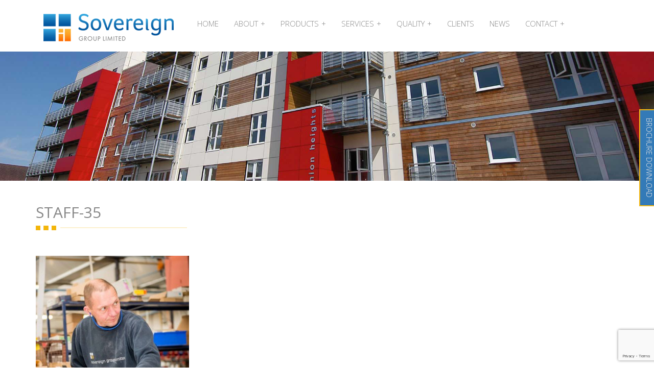

--- FILE ---
content_type: text/html; charset=UTF-8
request_url: https://www.sov-group.co.uk/about/meet-the-team/staff-35/
body_size: 12400
content:
	<!DOCTYPE html>
<html lang="en">
	<head>
		<meta charset="utf-8">
		<meta http-equiv="X-UA-Compatible" content="IE=edge">
		<meta name="viewport" content="width=device-width, initial-scale=1">
		<link rel="shortcut icon" href="/favicon.ico" type="image/x-icon">
		<link rel="icon" href="/favicon.ico" type="image/x-icon">
		<link rel="stylesheet" href="https://maxcdn.bootstrapcdn.com/font-awesome/4.4.0/css/font-awesome.min.css">
		<title>staff-35 - Sovereign Group</title>
		
		<!-- Google tag (gtag.js) -->
		<script async src="https://www.googletagmanager.com/gtag/js?id=G-G86WMDHVSQ"></script>
		<script>
		  window.dataLayer = window.dataLayer || [];
		  function gtag(){dataLayer.push(arguments);}
		  gtag('js', new Date());

		  gtag('config', 'G-G86WMDHVSQ');
		</script>
		<meta name='robots' content='index, follow, max-image-preview:large, max-snippet:-1, max-video-preview:-1' />

	<!-- This site is optimized with the Yoast SEO plugin v26.6 - https://yoast.com/wordpress/plugins/seo/ -->
	<link rel="canonical" href="https://www.sov-group.co.uk/about/meet-the-team/staff-35/" />
	<meta property="og:locale" content="en_US" />
	<meta property="og:type" content="article" />
	<meta property="og:title" content="staff-35 - Sovereign Group" />
	<meta property="og:url" content="https://www.sov-group.co.uk/about/meet-the-team/staff-35/" />
	<meta property="og:site_name" content="Sovereign Group" />
	<meta property="og:image" content="https://www.sov-group.co.uk/about/meet-the-team/staff-35" />
	<meta property="og:image:width" content="400" />
	<meta property="og:image:height" content="400" />
	<meta property="og:image:type" content="image/jpeg" />
	<meta name="twitter:card" content="summary_large_image" />
	<script type="application/ld+json" class="yoast-schema-graph">{"@context":"https://schema.org","@graph":[{"@type":"WebPage","@id":"https://www.sov-group.co.uk/about/meet-the-team/staff-35/","url":"https://www.sov-group.co.uk/about/meet-the-team/staff-35/","name":"staff-35 - Sovereign Group","isPartOf":{"@id":"https://www.sov-group.co.uk/#website"},"primaryImageOfPage":{"@id":"https://www.sov-group.co.uk/about/meet-the-team/staff-35/#primaryimage"},"image":{"@id":"https://www.sov-group.co.uk/about/meet-the-team/staff-35/#primaryimage"},"thumbnailUrl":"https://www.sov-group.co.uk/wp-content/uploads/2015/10/staff-35-.jpg","datePublished":"2015-11-03T14:54:55+00:00","breadcrumb":{"@id":"https://www.sov-group.co.uk/about/meet-the-team/staff-35/#breadcrumb"},"inLanguage":"en-US","potentialAction":[{"@type":"ReadAction","target":["https://www.sov-group.co.uk/about/meet-the-team/staff-35/"]}]},{"@type":"ImageObject","inLanguage":"en-US","@id":"https://www.sov-group.co.uk/about/meet-the-team/staff-35/#primaryimage","url":"https://www.sov-group.co.uk/wp-content/uploads/2015/10/staff-35-.jpg","contentUrl":"https://www.sov-group.co.uk/wp-content/uploads/2015/10/staff-35-.jpg","width":400,"height":400},{"@type":"BreadcrumbList","@id":"https://www.sov-group.co.uk/about/meet-the-team/staff-35/#breadcrumb","itemListElement":[{"@type":"ListItem","position":1,"name":"Home","item":"https://www.sov-group.co.uk/"},{"@type":"ListItem","position":2,"name":"About","item":"https://www.sov-group.co.uk/about/"},{"@type":"ListItem","position":3,"name":"Meet the Team","item":"https://www.sov-group.co.uk/about/meet-the-team/"},{"@type":"ListItem","position":4,"name":"staff-35"}]},{"@type":"WebSite","@id":"https://www.sov-group.co.uk/#website","url":"https://www.sov-group.co.uk/","name":"Sovereign Group","description":"High quality windows and doors.","potentialAction":[{"@type":"SearchAction","target":{"@type":"EntryPoint","urlTemplate":"https://www.sov-group.co.uk/?s={search_term_string}"},"query-input":{"@type":"PropertyValueSpecification","valueRequired":true,"valueName":"search_term_string"}}],"inLanguage":"en-US"}]}</script>
	<!-- / Yoast SEO plugin. -->


<link rel="alternate" type="application/rss+xml" title="Sovereign Group &raquo; staff-35 Comments Feed" href="https://www.sov-group.co.uk/about/meet-the-team/staff-35/feed/" />
<link rel="alternate" title="oEmbed (JSON)" type="application/json+oembed" href="https://www.sov-group.co.uk/wp-json/oembed/1.0/embed?url=https%3A%2F%2Fwww.sov-group.co.uk%2Fabout%2Fmeet-the-team%2Fstaff-35%2F" />
<link rel="alternate" title="oEmbed (XML)" type="text/xml+oembed" href="https://www.sov-group.co.uk/wp-json/oembed/1.0/embed?url=https%3A%2F%2Fwww.sov-group.co.uk%2Fabout%2Fmeet-the-team%2Fstaff-35%2F&#038;format=xml" />
<style id='wp-img-auto-sizes-contain-inline-css' type='text/css'>
img:is([sizes=auto i],[sizes^="auto," i]){contain-intrinsic-size:3000px 1500px}
/*# sourceURL=wp-img-auto-sizes-contain-inline-css */
</style>
<style id='wp-emoji-styles-inline-css' type='text/css'>

	img.wp-smiley, img.emoji {
		display: inline !important;
		border: none !important;
		box-shadow: none !important;
		height: 1em !important;
		width: 1em !important;
		margin: 0 0.07em !important;
		vertical-align: -0.1em !important;
		background: none !important;
		padding: 0 !important;
	}
/*# sourceURL=wp-emoji-styles-inline-css */
</style>
<style id='wp-block-library-inline-css' type='text/css'>
:root{--wp-block-synced-color:#7a00df;--wp-block-synced-color--rgb:122,0,223;--wp-bound-block-color:var(--wp-block-synced-color);--wp-editor-canvas-background:#ddd;--wp-admin-theme-color:#007cba;--wp-admin-theme-color--rgb:0,124,186;--wp-admin-theme-color-darker-10:#006ba1;--wp-admin-theme-color-darker-10--rgb:0,107,160.5;--wp-admin-theme-color-darker-20:#005a87;--wp-admin-theme-color-darker-20--rgb:0,90,135;--wp-admin-border-width-focus:2px}@media (min-resolution:192dpi){:root{--wp-admin-border-width-focus:1.5px}}.wp-element-button{cursor:pointer}:root .has-very-light-gray-background-color{background-color:#eee}:root .has-very-dark-gray-background-color{background-color:#313131}:root .has-very-light-gray-color{color:#eee}:root .has-very-dark-gray-color{color:#313131}:root .has-vivid-green-cyan-to-vivid-cyan-blue-gradient-background{background:linear-gradient(135deg,#00d084,#0693e3)}:root .has-purple-crush-gradient-background{background:linear-gradient(135deg,#34e2e4,#4721fb 50%,#ab1dfe)}:root .has-hazy-dawn-gradient-background{background:linear-gradient(135deg,#faaca8,#dad0ec)}:root .has-subdued-olive-gradient-background{background:linear-gradient(135deg,#fafae1,#67a671)}:root .has-atomic-cream-gradient-background{background:linear-gradient(135deg,#fdd79a,#004a59)}:root .has-nightshade-gradient-background{background:linear-gradient(135deg,#330968,#31cdcf)}:root .has-midnight-gradient-background{background:linear-gradient(135deg,#020381,#2874fc)}:root{--wp--preset--font-size--normal:16px;--wp--preset--font-size--huge:42px}.has-regular-font-size{font-size:1em}.has-larger-font-size{font-size:2.625em}.has-normal-font-size{font-size:var(--wp--preset--font-size--normal)}.has-huge-font-size{font-size:var(--wp--preset--font-size--huge)}.has-text-align-center{text-align:center}.has-text-align-left{text-align:left}.has-text-align-right{text-align:right}.has-fit-text{white-space:nowrap!important}#end-resizable-editor-section{display:none}.aligncenter{clear:both}.items-justified-left{justify-content:flex-start}.items-justified-center{justify-content:center}.items-justified-right{justify-content:flex-end}.items-justified-space-between{justify-content:space-between}.screen-reader-text{border:0;clip-path:inset(50%);height:1px;margin:-1px;overflow:hidden;padding:0;position:absolute;width:1px;word-wrap:normal!important}.screen-reader-text:focus{background-color:#ddd;clip-path:none;color:#444;display:block;font-size:1em;height:auto;left:5px;line-height:normal;padding:15px 23px 14px;text-decoration:none;top:5px;width:auto;z-index:100000}html :where(.has-border-color){border-style:solid}html :where([style*=border-top-color]){border-top-style:solid}html :where([style*=border-right-color]){border-right-style:solid}html :where([style*=border-bottom-color]){border-bottom-style:solid}html :where([style*=border-left-color]){border-left-style:solid}html :where([style*=border-width]){border-style:solid}html :where([style*=border-top-width]){border-top-style:solid}html :where([style*=border-right-width]){border-right-style:solid}html :where([style*=border-bottom-width]){border-bottom-style:solid}html :where([style*=border-left-width]){border-left-style:solid}html :where(img[class*=wp-image-]){height:auto;max-width:100%}:where(figure){margin:0 0 1em}html :where(.is-position-sticky){--wp-admin--admin-bar--position-offset:var(--wp-admin--admin-bar--height,0px)}@media screen and (max-width:600px){html :where(.is-position-sticky){--wp-admin--admin-bar--position-offset:0px}}

/*# sourceURL=wp-block-library-inline-css */
</style><style id='global-styles-inline-css' type='text/css'>
:root{--wp--preset--aspect-ratio--square: 1;--wp--preset--aspect-ratio--4-3: 4/3;--wp--preset--aspect-ratio--3-4: 3/4;--wp--preset--aspect-ratio--3-2: 3/2;--wp--preset--aspect-ratio--2-3: 2/3;--wp--preset--aspect-ratio--16-9: 16/9;--wp--preset--aspect-ratio--9-16: 9/16;--wp--preset--color--black: #000000;--wp--preset--color--cyan-bluish-gray: #abb8c3;--wp--preset--color--white: #ffffff;--wp--preset--color--pale-pink: #f78da7;--wp--preset--color--vivid-red: #cf2e2e;--wp--preset--color--luminous-vivid-orange: #ff6900;--wp--preset--color--luminous-vivid-amber: #fcb900;--wp--preset--color--light-green-cyan: #7bdcb5;--wp--preset--color--vivid-green-cyan: #00d084;--wp--preset--color--pale-cyan-blue: #8ed1fc;--wp--preset--color--vivid-cyan-blue: #0693e3;--wp--preset--color--vivid-purple: #9b51e0;--wp--preset--gradient--vivid-cyan-blue-to-vivid-purple: linear-gradient(135deg,rgb(6,147,227) 0%,rgb(155,81,224) 100%);--wp--preset--gradient--light-green-cyan-to-vivid-green-cyan: linear-gradient(135deg,rgb(122,220,180) 0%,rgb(0,208,130) 100%);--wp--preset--gradient--luminous-vivid-amber-to-luminous-vivid-orange: linear-gradient(135deg,rgb(252,185,0) 0%,rgb(255,105,0) 100%);--wp--preset--gradient--luminous-vivid-orange-to-vivid-red: linear-gradient(135deg,rgb(255,105,0) 0%,rgb(207,46,46) 100%);--wp--preset--gradient--very-light-gray-to-cyan-bluish-gray: linear-gradient(135deg,rgb(238,238,238) 0%,rgb(169,184,195) 100%);--wp--preset--gradient--cool-to-warm-spectrum: linear-gradient(135deg,rgb(74,234,220) 0%,rgb(151,120,209) 20%,rgb(207,42,186) 40%,rgb(238,44,130) 60%,rgb(251,105,98) 80%,rgb(254,248,76) 100%);--wp--preset--gradient--blush-light-purple: linear-gradient(135deg,rgb(255,206,236) 0%,rgb(152,150,240) 100%);--wp--preset--gradient--blush-bordeaux: linear-gradient(135deg,rgb(254,205,165) 0%,rgb(254,45,45) 50%,rgb(107,0,62) 100%);--wp--preset--gradient--luminous-dusk: linear-gradient(135deg,rgb(255,203,112) 0%,rgb(199,81,192) 50%,rgb(65,88,208) 100%);--wp--preset--gradient--pale-ocean: linear-gradient(135deg,rgb(255,245,203) 0%,rgb(182,227,212) 50%,rgb(51,167,181) 100%);--wp--preset--gradient--electric-grass: linear-gradient(135deg,rgb(202,248,128) 0%,rgb(113,206,126) 100%);--wp--preset--gradient--midnight: linear-gradient(135deg,rgb(2,3,129) 0%,rgb(40,116,252) 100%);--wp--preset--font-size--small: 13px;--wp--preset--font-size--medium: 20px;--wp--preset--font-size--large: 36px;--wp--preset--font-size--x-large: 42px;--wp--preset--spacing--20: 0.44rem;--wp--preset--spacing--30: 0.67rem;--wp--preset--spacing--40: 1rem;--wp--preset--spacing--50: 1.5rem;--wp--preset--spacing--60: 2.25rem;--wp--preset--spacing--70: 3.38rem;--wp--preset--spacing--80: 5.06rem;--wp--preset--shadow--natural: 6px 6px 9px rgba(0, 0, 0, 0.2);--wp--preset--shadow--deep: 12px 12px 50px rgba(0, 0, 0, 0.4);--wp--preset--shadow--sharp: 6px 6px 0px rgba(0, 0, 0, 0.2);--wp--preset--shadow--outlined: 6px 6px 0px -3px rgb(255, 255, 255), 6px 6px rgb(0, 0, 0);--wp--preset--shadow--crisp: 6px 6px 0px rgb(0, 0, 0);}:where(.is-layout-flex){gap: 0.5em;}:where(.is-layout-grid){gap: 0.5em;}body .is-layout-flex{display: flex;}.is-layout-flex{flex-wrap: wrap;align-items: center;}.is-layout-flex > :is(*, div){margin: 0;}body .is-layout-grid{display: grid;}.is-layout-grid > :is(*, div){margin: 0;}:where(.wp-block-columns.is-layout-flex){gap: 2em;}:where(.wp-block-columns.is-layout-grid){gap: 2em;}:where(.wp-block-post-template.is-layout-flex){gap: 1.25em;}:where(.wp-block-post-template.is-layout-grid){gap: 1.25em;}.has-black-color{color: var(--wp--preset--color--black) !important;}.has-cyan-bluish-gray-color{color: var(--wp--preset--color--cyan-bluish-gray) !important;}.has-white-color{color: var(--wp--preset--color--white) !important;}.has-pale-pink-color{color: var(--wp--preset--color--pale-pink) !important;}.has-vivid-red-color{color: var(--wp--preset--color--vivid-red) !important;}.has-luminous-vivid-orange-color{color: var(--wp--preset--color--luminous-vivid-orange) !important;}.has-luminous-vivid-amber-color{color: var(--wp--preset--color--luminous-vivid-amber) !important;}.has-light-green-cyan-color{color: var(--wp--preset--color--light-green-cyan) !important;}.has-vivid-green-cyan-color{color: var(--wp--preset--color--vivid-green-cyan) !important;}.has-pale-cyan-blue-color{color: var(--wp--preset--color--pale-cyan-blue) !important;}.has-vivid-cyan-blue-color{color: var(--wp--preset--color--vivid-cyan-blue) !important;}.has-vivid-purple-color{color: var(--wp--preset--color--vivid-purple) !important;}.has-black-background-color{background-color: var(--wp--preset--color--black) !important;}.has-cyan-bluish-gray-background-color{background-color: var(--wp--preset--color--cyan-bluish-gray) !important;}.has-white-background-color{background-color: var(--wp--preset--color--white) !important;}.has-pale-pink-background-color{background-color: var(--wp--preset--color--pale-pink) !important;}.has-vivid-red-background-color{background-color: var(--wp--preset--color--vivid-red) !important;}.has-luminous-vivid-orange-background-color{background-color: var(--wp--preset--color--luminous-vivid-orange) !important;}.has-luminous-vivid-amber-background-color{background-color: var(--wp--preset--color--luminous-vivid-amber) !important;}.has-light-green-cyan-background-color{background-color: var(--wp--preset--color--light-green-cyan) !important;}.has-vivid-green-cyan-background-color{background-color: var(--wp--preset--color--vivid-green-cyan) !important;}.has-pale-cyan-blue-background-color{background-color: var(--wp--preset--color--pale-cyan-blue) !important;}.has-vivid-cyan-blue-background-color{background-color: var(--wp--preset--color--vivid-cyan-blue) !important;}.has-vivid-purple-background-color{background-color: var(--wp--preset--color--vivid-purple) !important;}.has-black-border-color{border-color: var(--wp--preset--color--black) !important;}.has-cyan-bluish-gray-border-color{border-color: var(--wp--preset--color--cyan-bluish-gray) !important;}.has-white-border-color{border-color: var(--wp--preset--color--white) !important;}.has-pale-pink-border-color{border-color: var(--wp--preset--color--pale-pink) !important;}.has-vivid-red-border-color{border-color: var(--wp--preset--color--vivid-red) !important;}.has-luminous-vivid-orange-border-color{border-color: var(--wp--preset--color--luminous-vivid-orange) !important;}.has-luminous-vivid-amber-border-color{border-color: var(--wp--preset--color--luminous-vivid-amber) !important;}.has-light-green-cyan-border-color{border-color: var(--wp--preset--color--light-green-cyan) !important;}.has-vivid-green-cyan-border-color{border-color: var(--wp--preset--color--vivid-green-cyan) !important;}.has-pale-cyan-blue-border-color{border-color: var(--wp--preset--color--pale-cyan-blue) !important;}.has-vivid-cyan-blue-border-color{border-color: var(--wp--preset--color--vivid-cyan-blue) !important;}.has-vivid-purple-border-color{border-color: var(--wp--preset--color--vivid-purple) !important;}.has-vivid-cyan-blue-to-vivid-purple-gradient-background{background: var(--wp--preset--gradient--vivid-cyan-blue-to-vivid-purple) !important;}.has-light-green-cyan-to-vivid-green-cyan-gradient-background{background: var(--wp--preset--gradient--light-green-cyan-to-vivid-green-cyan) !important;}.has-luminous-vivid-amber-to-luminous-vivid-orange-gradient-background{background: var(--wp--preset--gradient--luminous-vivid-amber-to-luminous-vivid-orange) !important;}.has-luminous-vivid-orange-to-vivid-red-gradient-background{background: var(--wp--preset--gradient--luminous-vivid-orange-to-vivid-red) !important;}.has-very-light-gray-to-cyan-bluish-gray-gradient-background{background: var(--wp--preset--gradient--very-light-gray-to-cyan-bluish-gray) !important;}.has-cool-to-warm-spectrum-gradient-background{background: var(--wp--preset--gradient--cool-to-warm-spectrum) !important;}.has-blush-light-purple-gradient-background{background: var(--wp--preset--gradient--blush-light-purple) !important;}.has-blush-bordeaux-gradient-background{background: var(--wp--preset--gradient--blush-bordeaux) !important;}.has-luminous-dusk-gradient-background{background: var(--wp--preset--gradient--luminous-dusk) !important;}.has-pale-ocean-gradient-background{background: var(--wp--preset--gradient--pale-ocean) !important;}.has-electric-grass-gradient-background{background: var(--wp--preset--gradient--electric-grass) !important;}.has-midnight-gradient-background{background: var(--wp--preset--gradient--midnight) !important;}.has-small-font-size{font-size: var(--wp--preset--font-size--small) !important;}.has-medium-font-size{font-size: var(--wp--preset--font-size--medium) !important;}.has-large-font-size{font-size: var(--wp--preset--font-size--large) !important;}.has-x-large-font-size{font-size: var(--wp--preset--font-size--x-large) !important;}
/*# sourceURL=global-styles-inline-css */
</style>

<style id='classic-theme-styles-inline-css' type='text/css'>
/*! This file is auto-generated */
.wp-block-button__link{color:#fff;background-color:#32373c;border-radius:9999px;box-shadow:none;text-decoration:none;padding:calc(.667em + 2px) calc(1.333em + 2px);font-size:1.125em}.wp-block-file__button{background:#32373c;color:#fff;text-decoration:none}
/*# sourceURL=/wp-includes/css/classic-themes.min.css */
</style>
<link rel='stylesheet' id='contact-form-7-css' href='https://www.sov-group.co.uk/wp-content/plugins/contact-form-7/includes/css/styles.css?ver=6.1.4' type='text/css' media='all' />
<link rel='stylesheet' id='cssmenu-styles-css' href='https://www.sov-group.co.uk/wp-content/themes/devtheme/cssmenu/styles.css?ver=44f37b0474d28b33214943f27e70bc73' type='text/css' media='all' />
<link rel="https://api.w.org/" href="https://www.sov-group.co.uk/wp-json/" /><link rel="alternate" title="JSON" type="application/json" href="https://www.sov-group.co.uk/wp-json/wp/v2/media/201" /><link rel="EditURI" type="application/rsd+xml" title="RSD" href="https://www.sov-group.co.uk/xmlrpc.php?rsd" />

<link rel='shortlink' href='https://www.sov-group.co.uk/?p=201' />
<link rel="icon" href="https://www.sov-group.co.uk/wp-content/uploads/2021/03/cropped-sov-favicon-32x32.png" sizes="32x32" />
<link rel="icon" href="https://www.sov-group.co.uk/wp-content/uploads/2021/03/cropped-sov-favicon-192x192.png" sizes="192x192" />
<link rel="apple-touch-icon" href="https://www.sov-group.co.uk/wp-content/uploads/2021/03/cropped-sov-favicon-180x180.png" />
<meta name="msapplication-TileImage" content="https://www.sov-group.co.uk/wp-content/uploads/2021/03/cropped-sov-favicon-270x270.png" />
		<style type="text/css" id="wp-custom-css">
			.slide-1 {
	background-image: url("/wp-content/uploads/2021/07/sov-group.jpg") !important;
	background-size: cover !important;
}

#blapContainer > * {
	display: none !important;
}

#blapContainer {
	display: block !important;
	position: relative;
}
#blapContainer::after {
	content: "A selection of our clients whom we have worked for as principal contractor and subcontractor, carrying out works within the commercial, education, regeneration & refurbishment and new build sectors.";
	display: block !important;
	padding: 10px 0;
	transform: translatey(-20px);
	margin-bottom: 10px;
}		</style>
		<link rel="preload" href="https://www.sov-group.co.uk/wp-content/plugins/contact-form-7/includes/js/index.js" as="script">
<link rel="preload" href="https://www.sov-group.co.uk/wp-content/plugins/contact-form-7/modules/recaptcha/index.js" as="script">
	</head>
<body style="visibility:hidden;">
        <div class="tophead">
    <div class="container-fluid head" />
		<div class="container">
      <div id="sticky-anchor"></div>
			   <div class="row topheader">
            				<div class="col-md-3 col-xs-12 col-sm-12">
					<a href="/"><img id="logoimg" src="https://www.sov-group.co.uk/wp-content/themes/devtheme/images/logo.png" class="img-responsive" alt="sovereign group logo" style="max-width:255px;" /></a>
				</div>
				<div class="col-md-1 col-xs-12 col-sm-12">
					<!--off canvas nav button-->
					<button type="button" 
						class="navbar-toggle offcanvas-toggle" 
						data-toggle="offcanvas" 
						data-target="#js-bootstrap-offcanvas" 
						style="float:right;">
				  <span class="sr-only">Toggle Button</span>
				  <span class="icon-bar"></span>
				  <span class="icon-bar"></span>
				  <span class="icon-bar"></span>
				</button>
				<!--off canvas nav button-->				
				</div>
				<div class="col-md-9">
					<nav class="navbar  navbar-offcanvas navbar-offcanvas-touch navbar-offcanvas-fade" role="navigation" id="js-bootstrap-offcanvas">
					<button type="button" class="navbar-toggle offcanvas-toggle pull-right" data-toggle="offcanvas" data-target="#js-bootstrap-offcanvas" style="float:left;"> <span class="sr-only">Toggle navigation</span> <i class="glyphicon glyphicon-remove"></i> </button>
					<div>
					<img src="https://www.sov-group.co.uk/wp-content/themes/devtheme/images/logo.png" class="visible-xs img-responsive" style="padding:20px;max-width:300px;" alt="sovereign group logo" >
					<div class="hidden-xs">
						<div id="cssmenu" class="menu-menu-1-container"><ul id="menu-menu-1" class="menu"><li id="menu-item-21" class="menu-item menu-item-type-post_type menu-item-object-page menu-item-home"><a href="https://www.sov-group.co.uk/"><span>Home</span></a></li>
<li id="menu-item-220" class="menu-item menu-item-type-custom menu-item-object-custom menu-item-has-children has-sub"><a href="#"><span>About</span></a>
<ul>
	<li id="menu-item-1913" class="menu-item menu-item-type-post_type menu-item-object-page"><a href="https://www.sov-group.co.uk/about/meet-the-team/"><span>Meet the Team</span></a></li>
	<li id="menu-item-61" class="menu-item menu-item-type-post_type menu-item-object-page"><a href="https://www.sov-group.co.uk/about/csr/"><span>Corporate Social Responsibility</span></a></li>
</ul>
</li>
<li id="menu-item-816" class="menu-item menu-item-type-custom menu-item-object-custom menu-item-has-children has-sub"><a href="#"><span>Products</span></a>
<ul>
	<li id="menu-item-841" class="menu-item menu-item-type-custom menu-item-object-custom"><a href="/products/composite-doors/"><span>Composite Doors</span></a></li>
	<li id="menu-item-344" class="menu-item menu-item-type-taxonomy menu-item-object-product_categories menu-item-has-children has-sub"><a href="https://www.sov-group.co.uk/product/windows-upvc/"><span>Windows UPVC (VEKA)</span></a>
	<ul>
		<li id="menu-item-830" class="menu-item menu-item-type-custom menu-item-object-custom"><a href="/products/casement/"><span>Casement</span></a></li>
		<li id="menu-item-831" class="menu-item menu-item-type-custom menu-item-object-custom"><a href="/products/fully-reversible/"><span>Fully Reversible</span></a></li>
		<li id="menu-item-832" class="menu-item menu-item-type-custom menu-item-object-custom"><a href="/products/tilt-and-turn/"><span>Tilt &#038; Turn</span></a></li>
		<li id="menu-item-927" class="menu-item menu-item-type-custom menu-item-object-custom"><a href="/products/full-sash-window/"><span>Flush Sash Window</span></a></li>
		<li id="menu-item-833" class="menu-item menu-item-type-custom menu-item-object-custom"><a href="/products/vertical-slider/"><span>Vertical Slider</span></a></li>
	</ul>
</li>
	<li id="menu-item-1671" class="menu-item menu-item-type-custom menu-item-object-custom menu-item-has-children has-sub"><a href="https://www.sov-group.co.uk/product/doors-veka/"><span>Doors (VEKA)</span></a>
	<ul>
		<li id="menu-item-1125" class="menu-item menu-item-type-post_type menu-item-object-products"><a href="https://www.sov-group.co.uk/products/in-line-patio-doors/"><span>In line Patio Doors</span></a></li>
		<li id="menu-item-1126" class="menu-item menu-item-type-post_type menu-item-object-products"><a href="https://www.sov-group.co.uk/products/open-out-pvc-doors/"><span>Open Out PVC Doors</span></a></li>
		<li id="menu-item-1127" class="menu-item menu-item-type-post_type menu-item-object-products"><a href="https://www.sov-group.co.uk/products/open-in-pvc-doors/"><span>Open In PVC Doors</span></a></li>
		<li id="menu-item-1128" class="menu-item menu-item-type-post_type menu-item-object-products"><a href="https://www.sov-group.co.uk/products/tilt-slide-patio/"><span>Tilt &#038; Slide Patio</span></a></li>
	</ul>
</li>
	<li id="menu-item-613" class="menu-item menu-item-type-taxonomy menu-item-object-product_categories"><a href="https://www.sov-group.co.uk/product/aluminium-doors/"><span>Aluminium Doors</span></a></li>
	<li id="menu-item-345" class="menu-item menu-item-type-taxonomy menu-item-object-product_categories"><a href="https://www.sov-group.co.uk/product/aluminium-windows/"><span>Aluminium Windows</span></a></li>
	<li id="menu-item-996" class="menu-item menu-item-type-custom menu-item-object-custom"><a href="/products/fire-door/"><span>Fire Doors</span></a></li>
</ul>
</li>
<li id="menu-item-24" class="menu-item menu-item-type-custom menu-item-object-custom menu-item-has-children has-sub"><a href="#"><span>Services</span></a>
<ul>
	<li id="menu-item-71" class="menu-item menu-item-type-post_type menu-item-object-page"><a href="https://www.sov-group.co.uk/installation/"><span>Contract Managment</span></a></li>
	<li id="menu-item-1867" class="menu-item menu-item-type-post_type menu-item-object-page"><a href="https://www.sov-group.co.uk/customer-care/"><span>Customer Care</span></a></li>
	<li id="menu-item-1862" class="menu-item menu-item-type-post_type menu-item-object-page"><a href="https://www.sov-group.co.uk/about/health-safety/"><span>Health &#038; Safety</span></a></li>
</ul>
</li>
<li id="menu-item-1861" class="menu-item menu-item-type-post_type menu-item-object-page menu-item-has-children has-sub"><a href="https://www.sov-group.co.uk/about/quality/"><span>Quality</span></a>
<ul>
	<li id="menu-item-58" class="menu-item menu-item-type-post_type menu-item-object-page"><a href="https://www.sov-group.co.uk/about/accreditations/"><span>Accreditations</span></a></li>
	<li id="menu-item-1859" class="menu-item menu-item-type-post_type menu-item-object-page"><a href="https://www.sov-group.co.uk/about/supply-chain/"><span>Supply Chain</span></a></li>
</ul>
</li>
<li id="menu-item-151" class="menu-item menu-item-type-taxonomy menu-item-object-category"><a href="https://www.sov-group.co.uk/case-studies/"><span>Clients</span></a></li>
<li id="menu-item-26" class="menu-item menu-item-type-taxonomy menu-item-object-category"><a href="https://www.sov-group.co.uk/news/"><span>News</span></a></li>
<li id="menu-item-29" class="menu-item menu-item-type-post_type menu-item-object-page menu-item-has-children has-sub"><a href="https://www.sov-group.co.uk/contact/"><span>Contact</span></a>
<ul>
	<li id="menu-item-59" class="menu-item menu-item-type-post_type menu-item-object-page"><a href="https://www.sov-group.co.uk/careers/"><span>Careers</span></a></li>
</ul>
</li>
</ul></div>											</div>
					<div class="hidden-md hidden-lg hidden-sm">
						<div id="cssmenux" class="menu-footer-menu-container"><ul id="menu-footer-menu" class="menu"><li id="menu-item-1851" class="menu-item menu-item-type-post_type menu-item-object-page menu-item-home"><a href="https://www.sov-group.co.uk/"><span>Home</span></a></li>
<li id="menu-item-1937" class="menu-item menu-item-type-post_type menu-item-object-page"><a href="https://www.sov-group.co.uk/about/meet-the-team/"><span>Meet the Team</span></a></li>
<li id="menu-item-1853" class="menu-item menu-item-type-post_type menu-item-object-page"><a href="https://www.sov-group.co.uk/about/accreditations/"><span>Accreditations</span></a></li>
<li id="menu-item-1854" class="menu-item menu-item-type-post_type menu-item-object-page"><a href="https://www.sov-group.co.uk/about/csr/"><span>Corporate Social Responsibility</span></a></li>
<li id="menu-item-1855" class="menu-item menu-item-type-taxonomy menu-item-object-category"><a href="https://www.sov-group.co.uk/case-studies/"><span>Clients</span></a></li>
<li id="menu-item-1856" class="menu-item menu-item-type-taxonomy menu-item-object-category"><a href="https://www.sov-group.co.uk/news/"><span>News</span></a></li>
<li id="menu-item-2202" class="menu-item menu-item-type-post_type menu-item-object-page"><a href="https://www.sov-group.co.uk/contact/"><span>Contact</span></a></li>
</ul></div>					</div>


						<!--<ul class="nav">
							<li><a href="/">Home</a></li>
							<li><a href="/about/">About</a></li>
							<li><a href="/services/">Services</a>
								<ul>
									<li>Design</li>
								</ul>
							</li>
							<li><a href="/product-range/">Product Range</a></li>
							<li><a href="/case-studies/">Case Studies</a></li>
							<li><a href="/news-media/">News / Media</a></li>							
							<li><a href="/contact/">Contact</a></li>
							<li><a data-toggle="modal" data-target="#basicModal"><i class="fa fa-search"></i></a></li>
						</ul>-->
					</div>
					</nav>
				</div>
							   </div>
    </div>
  </div>
  <div style="clear:both"></div>
</div>
	<div class="page-banner">
					<img src="/wp-content/uploads/2017/06/show-slide.jpg" alt="Default Banner" class="img-responsive">
			</div>	
	<div class="container">
		<div class="row" style="margin-bottom:30px;margin-top:30px">
			<div class="col-md-12">
				<div class="row">
					<div class="col-md-12" style="margin-bottom:30px">
						 <h1 class="headingtext uppercase">staff-35</h1>
						 <div class="left-bar"></div>
					</div>
				</div>
				<div style="clear:both"></div>				
				<!-- Start the Loop. -->
				 				
				<p class="attachment"><a href='https://www.sov-group.co.uk/wp-content/uploads/2015/10/staff-35-.jpg'><img fetchpriority="high" decoding="async" width="300" height="300" src="https://www.sov-group.co.uk/wp-content/uploads/2015/10/staff-35--300x300.jpg" class="attachment-medium size-medium" alt="" srcset="https://www.sov-group.co.uk/wp-content/uploads/2015/10/staff-35--300x300.jpg 300w, https://www.sov-group.co.uk/wp-content/uploads/2015/10/staff-35--150x150.jpg 150w, https://www.sov-group.co.uk/wp-content/uploads/2015/10/staff-35-.jpg 400w" sizes="(max-width: 300px) 100vw, 300px" /></a></p>
								 			</div>
			<!--
			<div class="col-md-3">
							</div>
			-->
		</div>
	</div>
	<div class="container-fluid orangebar">
		<div class="container">
			<div class="row">
				<div class="col-md-12">
					<div id="owl-testimonial" class="owl-carousel owl-theme">
						<div class="theMessage" style="font-size:32px; margin:3px 30px;">
						We would like to complement  Sovereign on their continued use of these products and promoting them within their door range.<br><span style="font-size:20px">- Justin Harris, Commercial Director <strong>Winkhaus</strong></span>
					</div>
					<div class="theMessage" style="font-size:32px; margin:3px 30px;">
						Sovereign’s have an exceptional and well-deserved reputation as a manufacturer and installer of high quality doors and windows which has been built over many years.<br><span style="font-size:20px">- Chantel Roach, Marketing Director <strong>Distinction Doors</strong></span>
					</div>
<div class="theMessage" style="font-size:32px; margin:3px 30px;">
						Sovereign’s commitment to creating high quality windows and doors for projects around the UK make them an ideal partner. <br><span style="font-size:20px">- Colin Torley, Sales & Marketing Director <strong>Veka</strong></span>
					</div>
<div class="theMessage" style="font-size:32px; margin:3px 30px;">
						Together, we have succeeded in providing Developers/ Local Authorities, Housing Associations, Schools and Universities with true ‘value for money’ product solutions...<br><span style="font-size:20px">- DANE DUFFY, Sales & Marketing Director <strong>Brookvent</strong></span>
					</div>
<div class="theMessage" style="font-size:32px; margin:3px 30px;">
						Based on strong relationships and a shared common belief in great customer service, both organisations have developed into leading brands within the UK glass industry...<br><span style="font-size:20px">- DAWN OFFLAND, Joint Managing Director <strong>Float Glass Industries Ltd</strong></span>
					</div>
<div class="theMessage" style="font-size:32px; margin:3px 30px;">
						We consider it an asset to be associated with one of the pioneers of the fenestration sectors, who after 45 years, still remain a market leader. <br><span style="font-size:20px">- KEVIN WHITING, Managing Director <strong>Maco</strong></span>
					</div>
					</div>
				</div>
			</div>
		</div>
	</div>
<!--
	<div class="container">
		<div class="row">
			<div class="col-md-12">
				<div class="headingtext text-center">Our Services</div>				
			</div>
			<div class="col-md-4 col-sm-4">
			</div>
			<div class="col-md-4 col-sm-4">
				<div class="underline"></div>
			</div>
			<div class="col-md-4 col-sm-4">
			</div>
			<div class="row-same-height row-full-height">
				<div class="col-md-3 col-sm-3">
					<div class="packageheading">Consultation</div>
					<a href="/consultation/"><img src="/wp-content/uploads/2015/11/consultation.jpg" alt="consultation" class="img-responsive"></a>
					<p> Sovereign Group complete full consultation sessions with clients to fully understand their specific requirements, and advise on energy efficiency, maintenance and more. <a href="/consultation/">read more ></a></p>
				</div>
				<div class="col-md-3 col-sm-3">
					<div class="packageheading">Installation</div>
					<a href="/installation/"><img src="/wp-content/uploads/2015/12/installation1.jpg" alt="installation" class="img-responsive"></a>
					<p> Our highly qualified specialist installation team provide reliable, efficient, and compliant installation services for windows and doors. <a href="/installation/">read more ></a></p>
				</div>
				<div class="col-md-3 col-sm-3">
					<div class="packageheading">Bespoke</div>
					<a href="/bespoke/"><img src="/wp-content/uploads/2015/11/bespoke.jpg" alt="Bespoke" class="img-responsive"></a>
					<p>We work closely with clients to design and manufacture windows, doors, and curtain walling solutions, tailor-made to their exact needs.
					<a href="/bespoke/">read more ></a></p>
				</div>
				<div class="col-md-3 col-sm-3">
					<div class="packageheading">Logistics</div>
					<a href="/logistics/"><img src="/wp-content/uploads/2015/11/installation.jpg" alt="logistics" class="img-responsive"></a>
					<p>Sovereign provides real-time tracking for our nationwide logistics network to ensure all windows and doors are delivered on time.
 					<a href="/logistics/">read more ></a></p>
				</div>
			</div>
		</div>
	</div>
	-->

			<div class="container-fluid sub-footer">
		<div class="row">
			<div class="row-same-height row-full-height">
			<div class="col-md-3 blue-bg col-full-height">

				<div class="manu-title">Dedicated Manufacturer & Installer</div>
				<p> A dedicated manufacturer and installer of windows and doors, Sovereign Group has a highly trained team of experienced professionals, who can advise on the best solutions to suit client requirements. </p>
			</div>
			<div class="col-md-9 col-full-height" style="padding:0">
				<img src="https://www.sov-group.co.uk/wp-content/themes/devtheme/images/subfooter1.jpg" alt="Dedicated Manufacturer and Installer" class="img-responsive">
			</div>
		</div>
		</div>
	</div>
	<div class="container-fluid mainfooter">
		    <div class="accreditation-div">    
            <div class="row">
                <div class="accreditations-carousel col-md-12 col-sm-12">
                    <div>
						<img src="https://www.sov-group.co.uk/wp-content/themes/devtheme/images/bba.png" alt="BBA" >
                    </div>
                    <div>
                        <img src="https://www.sov-group.co.uk/wp-content/themes/devtheme/images/bsi.png" alt="ISO 9001" >
                    </div>
                    <div>
                        <img src="https://www.sov-group.co.uk/wp-content/themes/devtheme/images/iip.png" alt="Investors in people" >
                    </div>
                    <div>
                        <img src="https://www.sov-group.co.uk/wp-content/themes/devtheme/images/iso18001.png" alt="ISO 18001" >
                    </div>
                    <div>
                        <img src="https://www.sov-group.co.uk/wp-content/themes/devtheme/images/chas.png" alt="Chas" >
                    </div>
                    <div>
                        <img src="https://www.sov-group.co.uk/wp-content/themes/devtheme/images/fensa.png" alt="Fensa" >
                    </div>
                    <div>
                        <img src="https://www.sov-group.co.uk/wp-content/themes/devtheme/images/construction-line.png" alt="Construction Line" >
                    </div>					
                    <div>
                        <img src="https://www.sov-group.co.uk/wp-content/themes/devtheme/images/exor.png" alt="Exor" >
                    </div>					
                    <div>
                        <img src="https://www.sov-group.co.uk/wp-content/themes/devtheme/images/iso14001.png" alt="ISO 14001" >
                    </div>
                    <div>
                        <img src="https://www.sov-group.co.uk/wp-content/themes/devtheme/images/sbd.png" alt="SBD" >
                    </div>
                    <div>
                    	<img src="https://www.sov-group.co.uk/wp-content/themes/devtheme/images/LHC.png" alt="LHC">
                    </div>
                </div>
            </div>

    </div>
		<div class="container">
			<div class="row">
				<div class="row-same-height row-full-height">
					<div class="col-md-4">
						<div class=" greybox col-full-height">
						<div class="footer-heading ">
							Quick links
						</div>
						<div class="menu-footer-menu-container"><ul id="menu-footer-menu-1" class="courselist"><li class="menu-item menu-item-type-post_type menu-item-object-page menu-item-home menu-item-1851"><a href="https://www.sov-group.co.uk/">Home</a></li>
<li class="menu-item menu-item-type-post_type menu-item-object-page menu-item-1937"><a href="https://www.sov-group.co.uk/about/meet-the-team/">Meet the Team</a></li>
<li class="menu-item menu-item-type-post_type menu-item-object-page menu-item-1853"><a href="https://www.sov-group.co.uk/about/accreditations/">Accreditations</a></li>
<li class="menu-item menu-item-type-post_type menu-item-object-page menu-item-1854"><a href="https://www.sov-group.co.uk/about/csr/">Corporate Social Responsibility</a></li>
<li class="menu-item menu-item-type-taxonomy menu-item-object-category menu-item-1855"><a href="https://www.sov-group.co.uk/case-studies/">Clients</a></li>
<li class="menu-item menu-item-type-taxonomy menu-item-object-category menu-item-1856"><a href="https://www.sov-group.co.uk/news/">News</a></li>
<li class="menu-item menu-item-type-post_type menu-item-object-page menu-item-2202"><a href="https://www.sov-group.co.uk/contact/">Contact</a></li>
</ul></div>					</div>
					</div>
					<div class="col-md-4">
						<div class=" greybox col-full-height">
							<div class="footer-heading">How to find us</div>
							<iframe src="https://www.google.com/maps/embed?pb=!1m18!1m12!1m3!1d2986.0860517815554!2d-2.2077042837930017!3d53.83340138008397!2m3!1f0!2f0!3f0!3m2!1i1024!2i768!4f13.1!3m3!1m2!1s0x487b916e5a5be2a7%3A0x2558a7a836af2794!2sSovereign+Group+Ltd!5e1!3m2!1sen!2sus!4v1497438418169" width="320" height="200" frameborder="0" style="border:0" allowfullscreen></iframe>
						</div>
					</div>
					<div class="col-md-4">
						<div class=" greybox col-full-height">
							<div class="footer-heading">
								Contact Us
							</div>
							<div class="contactcontainer footertext">
								<i class="fa fa-map-marker"></i>Sovereign Group Ltd, Vale Street, Nelson Lancashire, BB9 0TA
								<div style="clear:both;margin-top:10px;"></div>
								<!--<i class="fa fa-envelope"></i>info@sov-group.co.uk-->
								<div style="clear:both;margin-top:10px;"></div>
								<i class="glyphicon glyphicon-phone-alt"></i><a href="tel:01282 618171">01282 618171</a>
								<div style="clear:both;margin-top:10px;"></div>
								<!--<i class="fa fa-phone"></i>01282 440456-->
                                                                <i class="fa fa-envelope-o" aria-hidden="true"></i><a href="mailto:info@sov-group.co.uk"> info@sov-group.co.uk</a>
							</div>	
						</div>
					</div>			
				</div>
			</div>

		</div>
	</div>
	<div class="container-fluid footer">
		<div class="container">
			<div class="row">
				<div class="col-md-3 col-sm-12 text-center">
			<ul class="social">
				<li><a href="https://www.facebook.com/sovereigngroup/" target="_blank"><img src="https://www.sov-group.co.uk/wp-content/themes/devtheme/images/facebook.png" alt="Facebook" ></a></li>
				<li><a href="https://twitter.com/sovereigngroup1" target="_blank"><img src="https://www.sov-group.co.uk/wp-content/themes/devtheme/images/twitter.png" alt="Twitter" ></a></li>
				<li><a href="https://www.youtube.com/channel/UCO8ScYjHE5CiC1akh_PQxZw" target="_blank"><img src="https://www.sov-group.co.uk/wp-content/themes/devtheme/images/youtube.png" alt="YouTube" style="height: 51px; width: 51px;"></a></li>
				<li><a href="https://www.linkedin.com/in/sovereign-group-ltd-478052113/" target="_blank"><img src="https://www.sov-group.co.uk/wp-content/themes/devtheme/images/linkedin.png" alt="Linkedin" ></a></li> 
			</ul>
		</div>
		<div class="col-md-6">
			<div class="row text-center" style="font-size: 11px;margin-top: 20px;">
				&copy; Copyright Sovereign Group Limited. All Rights Reserved | <a href="https://www.monkeyfishgroup.com/design/">Web Design Partner MonkeyFish Ggroup Ltd</a> 2025
			</div>
		</div>
		<div class="col-md-3 col-sm-12">
			<div class="text-center" style="margin-top: 5px;">
				<img src="https://www.sov-group.co.uk/wp-content/themes/devtheme/images/sov.png"  alt="Sovereign Group logo" >
			</div>
		</div>
		</div>
		</div>
	</div>
	
				
				
				    <!--search modal-->
    <div class="modal fade" id="basicModal" tabindex="-1" role="dialog" aria-labelledby="basicModal" aria-hidden="true">
    <div class="modal-dialog">
        <div class="modal-content">
            <div class="modal-header">
            <button type="button" class="close" data-dismiss="modal" aria-hidden="true">X</button>
            <h4 class="modal-title text-center" id="myModalLabel">Search Our Website</h4>
            </div>
            <div class="modal-body">
            	            	<form role="search" method="get" id="searchform" class="searchform" action="#" style="margin:50px">




								<div class="input-group col-md-12">
                                <input type="text" class="  search-query form-control" placeholder="Search" name="s" id="s">
                                <span class="input-group-btn">
                                    <button class="btn " type="submit" id="searchsubmit">
                                        <span class=" glyphicon glyphicon-search"></span>
                                    </button>
                                </span>
                            </div>
				<div style="cleaer:both"></div>
			</form>

            </div>
          
    </div>
  </div>
</div>
<script type="text/javascript" src="https://www.sov-group.co.uk/wp-includes/js/dist/hooks.min.js?ver=dd5603f07f9220ed27f1" id="wp-hooks-js"></script>
<script type="text/javascript" src="https://www.sov-group.co.uk/wp-includes/js/dist/i18n.min.js?ver=c26c3dc7bed366793375" id="wp-i18n-js"></script>
<script type="text/javascript" id="wp-i18n-js-after">
/* <![CDATA[ */
wp.i18n.setLocaleData( { 'text direction\u0004ltr': [ 'ltr' ] } );
//# sourceURL=wp-i18n-js-after
/* ]]> */
</script>
<script type="text/javascript" src="https://www.sov-group.co.uk/wp-content/plugins/contact-form-7/includes/swv/js/index.js?ver=6.1.4" id="swv-js"></script>
<script type="text/javascript" id="contact-form-7-js-before">
/* <![CDATA[ */
var wpcf7 = {
    "api": {
        "root": "https:\/\/www.sov-group.co.uk\/wp-json\/",
        "namespace": "contact-form-7\/v1"
    }
};
//# sourceURL=contact-form-7-js-before
/* ]]> */
</script>
<script type="text/javascript" src="https://www.sov-group.co.uk/wp-content/plugins/contact-form-7/includes/js/index.js?ver=6.1.4" id="contact-form-7-js"></script>
<script type="text/javascript" src="https://www.google.com/recaptcha/api.js?render=6LdQiRAjAAAAANNFuSmFnVX8W2rY-aq87IK0NbBe&amp;ver=3.0" id="google-recaptcha-js"></script>
<script type="text/javascript" src="https://www.sov-group.co.uk/wp-includes/js/dist/vendor/wp-polyfill.min.js?ver=3.15.0" id="wp-polyfill-js"></script>
<script type="text/javascript" id="wpcf7-recaptcha-js-before">
/* <![CDATA[ */
var wpcf7_recaptcha = {
    "sitekey": "6LdQiRAjAAAAANNFuSmFnVX8W2rY-aq87IK0NbBe",
    "actions": {
        "homepage": "homepage",
        "contactform": "contactform"
    }
};
//# sourceURL=wpcf7-recaptcha-js-before
/* ]]> */
</script>
<script type="text/javascript" src="https://www.sov-group.co.uk/wp-content/plugins/contact-form-7/modules/recaptcha/index.js?ver=6.1.4" id="wpcf7-recaptcha-js"></script>
<script type="speculationrules">
{"prefetch":[{"source":"document","where":{"and":[{"href_matches":"/*"},{"not":{"href_matches":["/wp-*.php","/wp-admin/*","/wp-content/uploads/*","/wp-content/*","/wp-content/plugins/*","/wp-content/themes/devtheme/*","/*\\?(.+)"]}},{"not":{"selector_matches":"a[rel~=\"nofollow\"]"}},{"not":{"selector_matches":".no-prefetch, .no-prefetch a"}}]},"eagerness":"conservative"}]}
</script>
<script id="wp-emoji-settings" type="application/json">
{"baseUrl":"https://s.w.org/images/core/emoji/17.0.2/72x72/","ext":".png","svgUrl":"https://s.w.org/images/core/emoji/17.0.2/svg/","svgExt":".svg","source":{"concatemoji":"https://www.sov-group.co.uk/wp-includes/js/wp-emoji-release.min.js?ver=44f37b0474d28b33214943f27e70bc73"}}
</script>
<script type="module">
/* <![CDATA[ */
/*! This file is auto-generated */
const a=JSON.parse(document.getElementById("wp-emoji-settings").textContent),o=(window._wpemojiSettings=a,"wpEmojiSettingsSupports"),s=["flag","emoji"];function i(e){try{var t={supportTests:e,timestamp:(new Date).valueOf()};sessionStorage.setItem(o,JSON.stringify(t))}catch(e){}}function c(e,t,n){e.clearRect(0,0,e.canvas.width,e.canvas.height),e.fillText(t,0,0);t=new Uint32Array(e.getImageData(0,0,e.canvas.width,e.canvas.height).data);e.clearRect(0,0,e.canvas.width,e.canvas.height),e.fillText(n,0,0);const a=new Uint32Array(e.getImageData(0,0,e.canvas.width,e.canvas.height).data);return t.every((e,t)=>e===a[t])}function p(e,t){e.clearRect(0,0,e.canvas.width,e.canvas.height),e.fillText(t,0,0);var n=e.getImageData(16,16,1,1);for(let e=0;e<n.data.length;e++)if(0!==n.data[e])return!1;return!0}function u(e,t,n,a){switch(t){case"flag":return n(e,"\ud83c\udff3\ufe0f\u200d\u26a7\ufe0f","\ud83c\udff3\ufe0f\u200b\u26a7\ufe0f")?!1:!n(e,"\ud83c\udde8\ud83c\uddf6","\ud83c\udde8\u200b\ud83c\uddf6")&&!n(e,"\ud83c\udff4\udb40\udc67\udb40\udc62\udb40\udc65\udb40\udc6e\udb40\udc67\udb40\udc7f","\ud83c\udff4\u200b\udb40\udc67\u200b\udb40\udc62\u200b\udb40\udc65\u200b\udb40\udc6e\u200b\udb40\udc67\u200b\udb40\udc7f");case"emoji":return!a(e,"\ud83e\u1fac8")}return!1}function f(e,t,n,a){let r;const o=(r="undefined"!=typeof WorkerGlobalScope&&self instanceof WorkerGlobalScope?new OffscreenCanvas(300,150):document.createElement("canvas")).getContext("2d",{willReadFrequently:!0}),s=(o.textBaseline="top",o.font="600 32px Arial",{});return e.forEach(e=>{s[e]=t(o,e,n,a)}),s}function r(e){var t=document.createElement("script");t.src=e,t.defer=!0,document.head.appendChild(t)}a.supports={everything:!0,everythingExceptFlag:!0},new Promise(t=>{let n=function(){try{var e=JSON.parse(sessionStorage.getItem(o));if("object"==typeof e&&"number"==typeof e.timestamp&&(new Date).valueOf()<e.timestamp+604800&&"object"==typeof e.supportTests)return e.supportTests}catch(e){}return null}();if(!n){if("undefined"!=typeof Worker&&"undefined"!=typeof OffscreenCanvas&&"undefined"!=typeof URL&&URL.createObjectURL&&"undefined"!=typeof Blob)try{var e="postMessage("+f.toString()+"("+[JSON.stringify(s),u.toString(),c.toString(),p.toString()].join(",")+"));",a=new Blob([e],{type:"text/javascript"});const r=new Worker(URL.createObjectURL(a),{name:"wpTestEmojiSupports"});return void(r.onmessage=e=>{i(n=e.data),r.terminate(),t(n)})}catch(e){}i(n=f(s,u,c,p))}t(n)}).then(e=>{for(const n in e)a.supports[n]=e[n],a.supports.everything=a.supports.everything&&a.supports[n],"flag"!==n&&(a.supports.everythingExceptFlag=a.supports.everythingExceptFlag&&a.supports[n]);var t;a.supports.everythingExceptFlag=a.supports.everythingExceptFlag&&!a.supports.flag,a.supports.everything||((t=a.source||{}).concatemoji?r(t.concatemoji):t.wpemoji&&t.twemoji&&(r(t.twemoji),r(t.wpemoji)))});
//# sourceURL=https://www.sov-group.co.uk/wp-includes/js/wp-emoji-loader.min.js
/* ]]> */
</script>

  </body>
	<link href="https://www.sov-group.co.uk/wp-content/themes/devtheme/style.css" rel="stylesheet" type="text/css" />
	<link rel="stylesheet" type="text/css" href="https://www.sov-group.co.uk/wp-content/themes/devtheme/css/default.css" />
	<link rel="stylesheet" type="text/css" href="https://www.sov-group.co.uk/wp-content/themes/devtheme/css/component.css" />
    <!-- Bootstrap -->
    <link href="https://www.sov-group.co.uk/wp-content/themes/devtheme/css/bootstrap.min.css" rel="stylesheet">
	<link href="https://www.sov-group.co.uk/wp-content/themes/devtheme/css/bootstrap-theme.min.css" rel="stylesheet">
	<link href="https://www.sov-group.co.uk/wp-content/themes/devtheme/css/style.css" rel="stylesheet">
	<link href="https://www.sov-group.co.uk/wp-content/themes/devtheme/css/animate.css" rel="stylesheet">
	<link href="https://www.sov-group.co.uk/wp-content/themes/devtheme/css/bootstrap.offcanvas.css" rel="stylesheet">
	<link href="https://www.sov-group.co.uk/wp-content/themes/devtheme/css/owl.carousel.css" rel="stylesheet">
    <!-- jQuery (necessary for Bootstrap's JavaScript plugins) -->
    <script src="https://ajax.googleapis.com/ajax/libs/jquery/1.11.2/jquery.min.js"></script>
    <!-- Include all compiled plugins (below), or include individual files as needed -->
    <script src="https://www.sov-group.co.uk/wp-content/themes/devtheme/js/bootstrap.min.js"></script>
	<script src="https://www.sov-group.co.uk/wp-content/themes/devtheme/js/bootstrap.offcanvas.js"></script>
	<script src="https://www.sov-group.co.uk/wp-content/themes/devtheme/js/jquery.matchHeight.js"></script>
	<script src="https://www.sov-group.co.uk/wp-content/themes/devtheme/js/owl.carousel.js"></script>
	<link href='https://fonts.googleapis.com/css?family=Open+Sans:400,700,300' rel='stylesheet' type='text/css'>
    <script src="https://www.sov-group.co.uk/wp-content/themes/devtheme/js/jquery.matchHeight.js"></script>
	<script src="https://www.sov-group.co.uk/wp-content/themes/devtheme/js/sov.js"></script>
	<script src="https://www.sov-group.co.uk/wp-content/themes/devtheme/js/modernizr.custom.js"></script>
	<link href='//cdn.jsdelivr.net/jquery.gray/1.4.5/gray.min.css' rel='stylesheet' type='text/css'>
	<script src="//cdn.jsdelivr.net/jquery.gray/1.4.5/jquery.gray.min.js"></script>
	 <script>
        $(document).ready(function(){
        	$('.col-full-height').matchHeight();
            $(".accreditations-carousel").owlCarousel({
                loop: true,
                autoplay: true,
                slideBy: 1,
                autoplayTimeout: 8000,
                dots: false,
                responsive : {
                    // breakpoint from 0 up
                    0 : {
                        items: 2,
                        margin: 0
                    },
                    // breakpoint from 480 up
                    480 : {
                        items: 3,
                        margin: 10
                    },
                    // breakpoint from 768 up
                    768 : {
                        items: 3,
                        margin: 100
                    },
                    1024 : {
                    	items: 6,
                        margin: 100
                    }
                }
            });
            
            //portfolio - show link
			$('.fdw-background').hover(
				function () {
					$(this).stop().animate({opacity:'1'});
				},
				function () {
					$(this).stop().animate({opacity:'0'});
				}
			);
        });
    </script>  
 <script>
jQuery(document).ready(function() {
    console.log( "ready!" );
	jQuery("body").css("visibility", "visible");
});
	 
	 
	 
var html = document.querySelector('html');
  var walker = document.createTreeWalker(html, NodeFilter.SHOW_TEXT);
  var node;
  while (node = walker.nextNode()) {
    node.nodeValue = node.nodeValue.replace(/ 40 /, ' 45 ');
  }
	 
	 
	 
	// alert('test');
	 
 </script> 
 <div class="sidebar-form" id="sidebar-contact">
	<div class="sidebar-tab" data-sidebar-id="sidebar-contact">
		Brochure Download
	</div>
	<div class="sidebar-form-wrapper form-wrapper">
		<img src="/wp-content/themes/devtheme/images/close.png" class="sidebar-cross" />
		<h4>Click to download</h4>
		<a href="/wp-content/themes/devtheme/brochures/composite_doors.pdf" target="_blank">Composite Doors</a><br>
		<a href="/wp-content/themes/devtheme/brochures/composite-door-social-housing.pdf" target="_blank">Composite Doors Social Housing</a>
		<a href="/wp-content/uploads/2021/09/Sovereign-R30-Fire-Door-system.pdf" target="_blank">Sovereign R30 Fire Door system</a>
		<a href="/wp-content/uploads/2021/09/Sovereign-VEKA-brochure-2021.pdf" target="_blank">Sovereign VEKA brochure</a>
	</div>
</div>
<script>
var sidebarOpen = false;
	jQuery('.sidebar-tab').click(function() {
		var sidebarId = jQuery(this).attr('data-sidebar-id');
		if(sidebarOpen == false){
			sidebarOpen = true;
			ga('send', 'event', 'Sidebar Form', 'Open', 'www.sov-group.co.uk/about/meet-the-team/staff-35/')
		}
		else{
			sidebarOpen = false;
		}

		jQuery('#'+sidebarId).toggleClass('active');
	});
	jQuery('.sidebar-cross').click(function() {
		jQuery('.sidebar-form').removeClass('active');
		sidebarOpen = false;
		console.log("Sidebar - "+sidebarOpen);
	});
</script>
<style>
.sidebar-form{
    position:fixed;
    right:-300px;
    top:29.8%;
    width:300px;
    max-width:100%;
    -moz-transition: all 0.3s ease-in;
    -webkit-transition: all 0.3s ease-in;
    -o-transition: all 0.3s ease-in;
    transition: all 0.3s ease-in;
	z-index: 999;
}

.sidebar-form .form-wrapper{
    border-left: 1px solid #f4b815;
    border-bottom: 1px solid #f4b815;
    border-top: 1px solid #f4b815;
	height: 188px;
	padding: 20px;
	background-color: #ddd;
}

.sidebar-form .form-wrapper h4{
    text-align:center;
}
.sidebar-form .sidebar-tab{
    position:absolute;
    top:40%;
    left:-105px;
    padding: 7px 15px;
    color: #EFE9E5;
    cursor:pointer;
    background: #337ab7;
    border: 2px solid #f4b815;
    -ms-transform: rotate(90deg); /* IE 9 */
    -webkit-transform: rotate(90deg); /* Chrome, Safari, Opera */
    transform: rotate(90deg);
    -moz-transition: all 0.2s ease-in;
    -webkit-transition: all 0.2s ease-in;
    -o-transition: all 0.2s ease-in;
    transition: all 0.2s ease-in;
    text-transform: uppercase;
    text-decoration: none;
}

.sidebar-form .wpcf7-recaptcha{
    border:0px;
    padding:0px;
    background:none;
    position: relative;
    left: -32px;
}

.sidebar-form .wpcf7-recaptcha div{
    -ms-transform: scale(0.887); /* IE 9 */
    -webkit-transform: scale(0.887); /* Chrome, Safari, Opera */
    transform: scale(0.887);
    
}

.sidebar-form.active{
    right:0px;
}

.sidebar-form .sidebar-cross{
    width:20px;
    position:absolute;
    top:15px;
    right:15px;
    cursor:pointer;
}

</style></html><script>
	$("#owl-testimonial").owlCarousel({
		autoplay:true,
		autoplayTimeout:5000,
		items:1,
		loop:true,
		dots:true
	});
</script>

























	

--- FILE ---
content_type: text/html; charset=utf-8
request_url: https://www.google.com/recaptcha/api2/anchor?ar=1&k=6LdQiRAjAAAAANNFuSmFnVX8W2rY-aq87IK0NbBe&co=aHR0cHM6Ly93d3cuc292LWdyb3VwLmNvLnVrOjQ0Mw..&hl=en&v=7gg7H51Q-naNfhmCP3_R47ho&size=invisible&anchor-ms=20000&execute-ms=30000&cb=7k2nvqw153we
body_size: 48355
content:
<!DOCTYPE HTML><html dir="ltr" lang="en"><head><meta http-equiv="Content-Type" content="text/html; charset=UTF-8">
<meta http-equiv="X-UA-Compatible" content="IE=edge">
<title>reCAPTCHA</title>
<style type="text/css">
/* cyrillic-ext */
@font-face {
  font-family: 'Roboto';
  font-style: normal;
  font-weight: 400;
  font-stretch: 100%;
  src: url(//fonts.gstatic.com/s/roboto/v48/KFO7CnqEu92Fr1ME7kSn66aGLdTylUAMa3GUBHMdazTgWw.woff2) format('woff2');
  unicode-range: U+0460-052F, U+1C80-1C8A, U+20B4, U+2DE0-2DFF, U+A640-A69F, U+FE2E-FE2F;
}
/* cyrillic */
@font-face {
  font-family: 'Roboto';
  font-style: normal;
  font-weight: 400;
  font-stretch: 100%;
  src: url(//fonts.gstatic.com/s/roboto/v48/KFO7CnqEu92Fr1ME7kSn66aGLdTylUAMa3iUBHMdazTgWw.woff2) format('woff2');
  unicode-range: U+0301, U+0400-045F, U+0490-0491, U+04B0-04B1, U+2116;
}
/* greek-ext */
@font-face {
  font-family: 'Roboto';
  font-style: normal;
  font-weight: 400;
  font-stretch: 100%;
  src: url(//fonts.gstatic.com/s/roboto/v48/KFO7CnqEu92Fr1ME7kSn66aGLdTylUAMa3CUBHMdazTgWw.woff2) format('woff2');
  unicode-range: U+1F00-1FFF;
}
/* greek */
@font-face {
  font-family: 'Roboto';
  font-style: normal;
  font-weight: 400;
  font-stretch: 100%;
  src: url(//fonts.gstatic.com/s/roboto/v48/KFO7CnqEu92Fr1ME7kSn66aGLdTylUAMa3-UBHMdazTgWw.woff2) format('woff2');
  unicode-range: U+0370-0377, U+037A-037F, U+0384-038A, U+038C, U+038E-03A1, U+03A3-03FF;
}
/* math */
@font-face {
  font-family: 'Roboto';
  font-style: normal;
  font-weight: 400;
  font-stretch: 100%;
  src: url(//fonts.gstatic.com/s/roboto/v48/KFO7CnqEu92Fr1ME7kSn66aGLdTylUAMawCUBHMdazTgWw.woff2) format('woff2');
  unicode-range: U+0302-0303, U+0305, U+0307-0308, U+0310, U+0312, U+0315, U+031A, U+0326-0327, U+032C, U+032F-0330, U+0332-0333, U+0338, U+033A, U+0346, U+034D, U+0391-03A1, U+03A3-03A9, U+03B1-03C9, U+03D1, U+03D5-03D6, U+03F0-03F1, U+03F4-03F5, U+2016-2017, U+2034-2038, U+203C, U+2040, U+2043, U+2047, U+2050, U+2057, U+205F, U+2070-2071, U+2074-208E, U+2090-209C, U+20D0-20DC, U+20E1, U+20E5-20EF, U+2100-2112, U+2114-2115, U+2117-2121, U+2123-214F, U+2190, U+2192, U+2194-21AE, U+21B0-21E5, U+21F1-21F2, U+21F4-2211, U+2213-2214, U+2216-22FF, U+2308-230B, U+2310, U+2319, U+231C-2321, U+2336-237A, U+237C, U+2395, U+239B-23B7, U+23D0, U+23DC-23E1, U+2474-2475, U+25AF, U+25B3, U+25B7, U+25BD, U+25C1, U+25CA, U+25CC, U+25FB, U+266D-266F, U+27C0-27FF, U+2900-2AFF, U+2B0E-2B11, U+2B30-2B4C, U+2BFE, U+3030, U+FF5B, U+FF5D, U+1D400-1D7FF, U+1EE00-1EEFF;
}
/* symbols */
@font-face {
  font-family: 'Roboto';
  font-style: normal;
  font-weight: 400;
  font-stretch: 100%;
  src: url(//fonts.gstatic.com/s/roboto/v48/KFO7CnqEu92Fr1ME7kSn66aGLdTylUAMaxKUBHMdazTgWw.woff2) format('woff2');
  unicode-range: U+0001-000C, U+000E-001F, U+007F-009F, U+20DD-20E0, U+20E2-20E4, U+2150-218F, U+2190, U+2192, U+2194-2199, U+21AF, U+21E6-21F0, U+21F3, U+2218-2219, U+2299, U+22C4-22C6, U+2300-243F, U+2440-244A, U+2460-24FF, U+25A0-27BF, U+2800-28FF, U+2921-2922, U+2981, U+29BF, U+29EB, U+2B00-2BFF, U+4DC0-4DFF, U+FFF9-FFFB, U+10140-1018E, U+10190-1019C, U+101A0, U+101D0-101FD, U+102E0-102FB, U+10E60-10E7E, U+1D2C0-1D2D3, U+1D2E0-1D37F, U+1F000-1F0FF, U+1F100-1F1AD, U+1F1E6-1F1FF, U+1F30D-1F30F, U+1F315, U+1F31C, U+1F31E, U+1F320-1F32C, U+1F336, U+1F378, U+1F37D, U+1F382, U+1F393-1F39F, U+1F3A7-1F3A8, U+1F3AC-1F3AF, U+1F3C2, U+1F3C4-1F3C6, U+1F3CA-1F3CE, U+1F3D4-1F3E0, U+1F3ED, U+1F3F1-1F3F3, U+1F3F5-1F3F7, U+1F408, U+1F415, U+1F41F, U+1F426, U+1F43F, U+1F441-1F442, U+1F444, U+1F446-1F449, U+1F44C-1F44E, U+1F453, U+1F46A, U+1F47D, U+1F4A3, U+1F4B0, U+1F4B3, U+1F4B9, U+1F4BB, U+1F4BF, U+1F4C8-1F4CB, U+1F4D6, U+1F4DA, U+1F4DF, U+1F4E3-1F4E6, U+1F4EA-1F4ED, U+1F4F7, U+1F4F9-1F4FB, U+1F4FD-1F4FE, U+1F503, U+1F507-1F50B, U+1F50D, U+1F512-1F513, U+1F53E-1F54A, U+1F54F-1F5FA, U+1F610, U+1F650-1F67F, U+1F687, U+1F68D, U+1F691, U+1F694, U+1F698, U+1F6AD, U+1F6B2, U+1F6B9-1F6BA, U+1F6BC, U+1F6C6-1F6CF, U+1F6D3-1F6D7, U+1F6E0-1F6EA, U+1F6F0-1F6F3, U+1F6F7-1F6FC, U+1F700-1F7FF, U+1F800-1F80B, U+1F810-1F847, U+1F850-1F859, U+1F860-1F887, U+1F890-1F8AD, U+1F8B0-1F8BB, U+1F8C0-1F8C1, U+1F900-1F90B, U+1F93B, U+1F946, U+1F984, U+1F996, U+1F9E9, U+1FA00-1FA6F, U+1FA70-1FA7C, U+1FA80-1FA89, U+1FA8F-1FAC6, U+1FACE-1FADC, U+1FADF-1FAE9, U+1FAF0-1FAF8, U+1FB00-1FBFF;
}
/* vietnamese */
@font-face {
  font-family: 'Roboto';
  font-style: normal;
  font-weight: 400;
  font-stretch: 100%;
  src: url(//fonts.gstatic.com/s/roboto/v48/KFO7CnqEu92Fr1ME7kSn66aGLdTylUAMa3OUBHMdazTgWw.woff2) format('woff2');
  unicode-range: U+0102-0103, U+0110-0111, U+0128-0129, U+0168-0169, U+01A0-01A1, U+01AF-01B0, U+0300-0301, U+0303-0304, U+0308-0309, U+0323, U+0329, U+1EA0-1EF9, U+20AB;
}
/* latin-ext */
@font-face {
  font-family: 'Roboto';
  font-style: normal;
  font-weight: 400;
  font-stretch: 100%;
  src: url(//fonts.gstatic.com/s/roboto/v48/KFO7CnqEu92Fr1ME7kSn66aGLdTylUAMa3KUBHMdazTgWw.woff2) format('woff2');
  unicode-range: U+0100-02BA, U+02BD-02C5, U+02C7-02CC, U+02CE-02D7, U+02DD-02FF, U+0304, U+0308, U+0329, U+1D00-1DBF, U+1E00-1E9F, U+1EF2-1EFF, U+2020, U+20A0-20AB, U+20AD-20C0, U+2113, U+2C60-2C7F, U+A720-A7FF;
}
/* latin */
@font-face {
  font-family: 'Roboto';
  font-style: normal;
  font-weight: 400;
  font-stretch: 100%;
  src: url(//fonts.gstatic.com/s/roboto/v48/KFO7CnqEu92Fr1ME7kSn66aGLdTylUAMa3yUBHMdazQ.woff2) format('woff2');
  unicode-range: U+0000-00FF, U+0131, U+0152-0153, U+02BB-02BC, U+02C6, U+02DA, U+02DC, U+0304, U+0308, U+0329, U+2000-206F, U+20AC, U+2122, U+2191, U+2193, U+2212, U+2215, U+FEFF, U+FFFD;
}
/* cyrillic-ext */
@font-face {
  font-family: 'Roboto';
  font-style: normal;
  font-weight: 500;
  font-stretch: 100%;
  src: url(//fonts.gstatic.com/s/roboto/v48/KFO7CnqEu92Fr1ME7kSn66aGLdTylUAMa3GUBHMdazTgWw.woff2) format('woff2');
  unicode-range: U+0460-052F, U+1C80-1C8A, U+20B4, U+2DE0-2DFF, U+A640-A69F, U+FE2E-FE2F;
}
/* cyrillic */
@font-face {
  font-family: 'Roboto';
  font-style: normal;
  font-weight: 500;
  font-stretch: 100%;
  src: url(//fonts.gstatic.com/s/roboto/v48/KFO7CnqEu92Fr1ME7kSn66aGLdTylUAMa3iUBHMdazTgWw.woff2) format('woff2');
  unicode-range: U+0301, U+0400-045F, U+0490-0491, U+04B0-04B1, U+2116;
}
/* greek-ext */
@font-face {
  font-family: 'Roboto';
  font-style: normal;
  font-weight: 500;
  font-stretch: 100%;
  src: url(//fonts.gstatic.com/s/roboto/v48/KFO7CnqEu92Fr1ME7kSn66aGLdTylUAMa3CUBHMdazTgWw.woff2) format('woff2');
  unicode-range: U+1F00-1FFF;
}
/* greek */
@font-face {
  font-family: 'Roboto';
  font-style: normal;
  font-weight: 500;
  font-stretch: 100%;
  src: url(//fonts.gstatic.com/s/roboto/v48/KFO7CnqEu92Fr1ME7kSn66aGLdTylUAMa3-UBHMdazTgWw.woff2) format('woff2');
  unicode-range: U+0370-0377, U+037A-037F, U+0384-038A, U+038C, U+038E-03A1, U+03A3-03FF;
}
/* math */
@font-face {
  font-family: 'Roboto';
  font-style: normal;
  font-weight: 500;
  font-stretch: 100%;
  src: url(//fonts.gstatic.com/s/roboto/v48/KFO7CnqEu92Fr1ME7kSn66aGLdTylUAMawCUBHMdazTgWw.woff2) format('woff2');
  unicode-range: U+0302-0303, U+0305, U+0307-0308, U+0310, U+0312, U+0315, U+031A, U+0326-0327, U+032C, U+032F-0330, U+0332-0333, U+0338, U+033A, U+0346, U+034D, U+0391-03A1, U+03A3-03A9, U+03B1-03C9, U+03D1, U+03D5-03D6, U+03F0-03F1, U+03F4-03F5, U+2016-2017, U+2034-2038, U+203C, U+2040, U+2043, U+2047, U+2050, U+2057, U+205F, U+2070-2071, U+2074-208E, U+2090-209C, U+20D0-20DC, U+20E1, U+20E5-20EF, U+2100-2112, U+2114-2115, U+2117-2121, U+2123-214F, U+2190, U+2192, U+2194-21AE, U+21B0-21E5, U+21F1-21F2, U+21F4-2211, U+2213-2214, U+2216-22FF, U+2308-230B, U+2310, U+2319, U+231C-2321, U+2336-237A, U+237C, U+2395, U+239B-23B7, U+23D0, U+23DC-23E1, U+2474-2475, U+25AF, U+25B3, U+25B7, U+25BD, U+25C1, U+25CA, U+25CC, U+25FB, U+266D-266F, U+27C0-27FF, U+2900-2AFF, U+2B0E-2B11, U+2B30-2B4C, U+2BFE, U+3030, U+FF5B, U+FF5D, U+1D400-1D7FF, U+1EE00-1EEFF;
}
/* symbols */
@font-face {
  font-family: 'Roboto';
  font-style: normal;
  font-weight: 500;
  font-stretch: 100%;
  src: url(//fonts.gstatic.com/s/roboto/v48/KFO7CnqEu92Fr1ME7kSn66aGLdTylUAMaxKUBHMdazTgWw.woff2) format('woff2');
  unicode-range: U+0001-000C, U+000E-001F, U+007F-009F, U+20DD-20E0, U+20E2-20E4, U+2150-218F, U+2190, U+2192, U+2194-2199, U+21AF, U+21E6-21F0, U+21F3, U+2218-2219, U+2299, U+22C4-22C6, U+2300-243F, U+2440-244A, U+2460-24FF, U+25A0-27BF, U+2800-28FF, U+2921-2922, U+2981, U+29BF, U+29EB, U+2B00-2BFF, U+4DC0-4DFF, U+FFF9-FFFB, U+10140-1018E, U+10190-1019C, U+101A0, U+101D0-101FD, U+102E0-102FB, U+10E60-10E7E, U+1D2C0-1D2D3, U+1D2E0-1D37F, U+1F000-1F0FF, U+1F100-1F1AD, U+1F1E6-1F1FF, U+1F30D-1F30F, U+1F315, U+1F31C, U+1F31E, U+1F320-1F32C, U+1F336, U+1F378, U+1F37D, U+1F382, U+1F393-1F39F, U+1F3A7-1F3A8, U+1F3AC-1F3AF, U+1F3C2, U+1F3C4-1F3C6, U+1F3CA-1F3CE, U+1F3D4-1F3E0, U+1F3ED, U+1F3F1-1F3F3, U+1F3F5-1F3F7, U+1F408, U+1F415, U+1F41F, U+1F426, U+1F43F, U+1F441-1F442, U+1F444, U+1F446-1F449, U+1F44C-1F44E, U+1F453, U+1F46A, U+1F47D, U+1F4A3, U+1F4B0, U+1F4B3, U+1F4B9, U+1F4BB, U+1F4BF, U+1F4C8-1F4CB, U+1F4D6, U+1F4DA, U+1F4DF, U+1F4E3-1F4E6, U+1F4EA-1F4ED, U+1F4F7, U+1F4F9-1F4FB, U+1F4FD-1F4FE, U+1F503, U+1F507-1F50B, U+1F50D, U+1F512-1F513, U+1F53E-1F54A, U+1F54F-1F5FA, U+1F610, U+1F650-1F67F, U+1F687, U+1F68D, U+1F691, U+1F694, U+1F698, U+1F6AD, U+1F6B2, U+1F6B9-1F6BA, U+1F6BC, U+1F6C6-1F6CF, U+1F6D3-1F6D7, U+1F6E0-1F6EA, U+1F6F0-1F6F3, U+1F6F7-1F6FC, U+1F700-1F7FF, U+1F800-1F80B, U+1F810-1F847, U+1F850-1F859, U+1F860-1F887, U+1F890-1F8AD, U+1F8B0-1F8BB, U+1F8C0-1F8C1, U+1F900-1F90B, U+1F93B, U+1F946, U+1F984, U+1F996, U+1F9E9, U+1FA00-1FA6F, U+1FA70-1FA7C, U+1FA80-1FA89, U+1FA8F-1FAC6, U+1FACE-1FADC, U+1FADF-1FAE9, U+1FAF0-1FAF8, U+1FB00-1FBFF;
}
/* vietnamese */
@font-face {
  font-family: 'Roboto';
  font-style: normal;
  font-weight: 500;
  font-stretch: 100%;
  src: url(//fonts.gstatic.com/s/roboto/v48/KFO7CnqEu92Fr1ME7kSn66aGLdTylUAMa3OUBHMdazTgWw.woff2) format('woff2');
  unicode-range: U+0102-0103, U+0110-0111, U+0128-0129, U+0168-0169, U+01A0-01A1, U+01AF-01B0, U+0300-0301, U+0303-0304, U+0308-0309, U+0323, U+0329, U+1EA0-1EF9, U+20AB;
}
/* latin-ext */
@font-face {
  font-family: 'Roboto';
  font-style: normal;
  font-weight: 500;
  font-stretch: 100%;
  src: url(//fonts.gstatic.com/s/roboto/v48/KFO7CnqEu92Fr1ME7kSn66aGLdTylUAMa3KUBHMdazTgWw.woff2) format('woff2');
  unicode-range: U+0100-02BA, U+02BD-02C5, U+02C7-02CC, U+02CE-02D7, U+02DD-02FF, U+0304, U+0308, U+0329, U+1D00-1DBF, U+1E00-1E9F, U+1EF2-1EFF, U+2020, U+20A0-20AB, U+20AD-20C0, U+2113, U+2C60-2C7F, U+A720-A7FF;
}
/* latin */
@font-face {
  font-family: 'Roboto';
  font-style: normal;
  font-weight: 500;
  font-stretch: 100%;
  src: url(//fonts.gstatic.com/s/roboto/v48/KFO7CnqEu92Fr1ME7kSn66aGLdTylUAMa3yUBHMdazQ.woff2) format('woff2');
  unicode-range: U+0000-00FF, U+0131, U+0152-0153, U+02BB-02BC, U+02C6, U+02DA, U+02DC, U+0304, U+0308, U+0329, U+2000-206F, U+20AC, U+2122, U+2191, U+2193, U+2212, U+2215, U+FEFF, U+FFFD;
}
/* cyrillic-ext */
@font-face {
  font-family: 'Roboto';
  font-style: normal;
  font-weight: 900;
  font-stretch: 100%;
  src: url(//fonts.gstatic.com/s/roboto/v48/KFO7CnqEu92Fr1ME7kSn66aGLdTylUAMa3GUBHMdazTgWw.woff2) format('woff2');
  unicode-range: U+0460-052F, U+1C80-1C8A, U+20B4, U+2DE0-2DFF, U+A640-A69F, U+FE2E-FE2F;
}
/* cyrillic */
@font-face {
  font-family: 'Roboto';
  font-style: normal;
  font-weight: 900;
  font-stretch: 100%;
  src: url(//fonts.gstatic.com/s/roboto/v48/KFO7CnqEu92Fr1ME7kSn66aGLdTylUAMa3iUBHMdazTgWw.woff2) format('woff2');
  unicode-range: U+0301, U+0400-045F, U+0490-0491, U+04B0-04B1, U+2116;
}
/* greek-ext */
@font-face {
  font-family: 'Roboto';
  font-style: normal;
  font-weight: 900;
  font-stretch: 100%;
  src: url(//fonts.gstatic.com/s/roboto/v48/KFO7CnqEu92Fr1ME7kSn66aGLdTylUAMa3CUBHMdazTgWw.woff2) format('woff2');
  unicode-range: U+1F00-1FFF;
}
/* greek */
@font-face {
  font-family: 'Roboto';
  font-style: normal;
  font-weight: 900;
  font-stretch: 100%;
  src: url(//fonts.gstatic.com/s/roboto/v48/KFO7CnqEu92Fr1ME7kSn66aGLdTylUAMa3-UBHMdazTgWw.woff2) format('woff2');
  unicode-range: U+0370-0377, U+037A-037F, U+0384-038A, U+038C, U+038E-03A1, U+03A3-03FF;
}
/* math */
@font-face {
  font-family: 'Roboto';
  font-style: normal;
  font-weight: 900;
  font-stretch: 100%;
  src: url(//fonts.gstatic.com/s/roboto/v48/KFO7CnqEu92Fr1ME7kSn66aGLdTylUAMawCUBHMdazTgWw.woff2) format('woff2');
  unicode-range: U+0302-0303, U+0305, U+0307-0308, U+0310, U+0312, U+0315, U+031A, U+0326-0327, U+032C, U+032F-0330, U+0332-0333, U+0338, U+033A, U+0346, U+034D, U+0391-03A1, U+03A3-03A9, U+03B1-03C9, U+03D1, U+03D5-03D6, U+03F0-03F1, U+03F4-03F5, U+2016-2017, U+2034-2038, U+203C, U+2040, U+2043, U+2047, U+2050, U+2057, U+205F, U+2070-2071, U+2074-208E, U+2090-209C, U+20D0-20DC, U+20E1, U+20E5-20EF, U+2100-2112, U+2114-2115, U+2117-2121, U+2123-214F, U+2190, U+2192, U+2194-21AE, U+21B0-21E5, U+21F1-21F2, U+21F4-2211, U+2213-2214, U+2216-22FF, U+2308-230B, U+2310, U+2319, U+231C-2321, U+2336-237A, U+237C, U+2395, U+239B-23B7, U+23D0, U+23DC-23E1, U+2474-2475, U+25AF, U+25B3, U+25B7, U+25BD, U+25C1, U+25CA, U+25CC, U+25FB, U+266D-266F, U+27C0-27FF, U+2900-2AFF, U+2B0E-2B11, U+2B30-2B4C, U+2BFE, U+3030, U+FF5B, U+FF5D, U+1D400-1D7FF, U+1EE00-1EEFF;
}
/* symbols */
@font-face {
  font-family: 'Roboto';
  font-style: normal;
  font-weight: 900;
  font-stretch: 100%;
  src: url(//fonts.gstatic.com/s/roboto/v48/KFO7CnqEu92Fr1ME7kSn66aGLdTylUAMaxKUBHMdazTgWw.woff2) format('woff2');
  unicode-range: U+0001-000C, U+000E-001F, U+007F-009F, U+20DD-20E0, U+20E2-20E4, U+2150-218F, U+2190, U+2192, U+2194-2199, U+21AF, U+21E6-21F0, U+21F3, U+2218-2219, U+2299, U+22C4-22C6, U+2300-243F, U+2440-244A, U+2460-24FF, U+25A0-27BF, U+2800-28FF, U+2921-2922, U+2981, U+29BF, U+29EB, U+2B00-2BFF, U+4DC0-4DFF, U+FFF9-FFFB, U+10140-1018E, U+10190-1019C, U+101A0, U+101D0-101FD, U+102E0-102FB, U+10E60-10E7E, U+1D2C0-1D2D3, U+1D2E0-1D37F, U+1F000-1F0FF, U+1F100-1F1AD, U+1F1E6-1F1FF, U+1F30D-1F30F, U+1F315, U+1F31C, U+1F31E, U+1F320-1F32C, U+1F336, U+1F378, U+1F37D, U+1F382, U+1F393-1F39F, U+1F3A7-1F3A8, U+1F3AC-1F3AF, U+1F3C2, U+1F3C4-1F3C6, U+1F3CA-1F3CE, U+1F3D4-1F3E0, U+1F3ED, U+1F3F1-1F3F3, U+1F3F5-1F3F7, U+1F408, U+1F415, U+1F41F, U+1F426, U+1F43F, U+1F441-1F442, U+1F444, U+1F446-1F449, U+1F44C-1F44E, U+1F453, U+1F46A, U+1F47D, U+1F4A3, U+1F4B0, U+1F4B3, U+1F4B9, U+1F4BB, U+1F4BF, U+1F4C8-1F4CB, U+1F4D6, U+1F4DA, U+1F4DF, U+1F4E3-1F4E6, U+1F4EA-1F4ED, U+1F4F7, U+1F4F9-1F4FB, U+1F4FD-1F4FE, U+1F503, U+1F507-1F50B, U+1F50D, U+1F512-1F513, U+1F53E-1F54A, U+1F54F-1F5FA, U+1F610, U+1F650-1F67F, U+1F687, U+1F68D, U+1F691, U+1F694, U+1F698, U+1F6AD, U+1F6B2, U+1F6B9-1F6BA, U+1F6BC, U+1F6C6-1F6CF, U+1F6D3-1F6D7, U+1F6E0-1F6EA, U+1F6F0-1F6F3, U+1F6F7-1F6FC, U+1F700-1F7FF, U+1F800-1F80B, U+1F810-1F847, U+1F850-1F859, U+1F860-1F887, U+1F890-1F8AD, U+1F8B0-1F8BB, U+1F8C0-1F8C1, U+1F900-1F90B, U+1F93B, U+1F946, U+1F984, U+1F996, U+1F9E9, U+1FA00-1FA6F, U+1FA70-1FA7C, U+1FA80-1FA89, U+1FA8F-1FAC6, U+1FACE-1FADC, U+1FADF-1FAE9, U+1FAF0-1FAF8, U+1FB00-1FBFF;
}
/* vietnamese */
@font-face {
  font-family: 'Roboto';
  font-style: normal;
  font-weight: 900;
  font-stretch: 100%;
  src: url(//fonts.gstatic.com/s/roboto/v48/KFO7CnqEu92Fr1ME7kSn66aGLdTylUAMa3OUBHMdazTgWw.woff2) format('woff2');
  unicode-range: U+0102-0103, U+0110-0111, U+0128-0129, U+0168-0169, U+01A0-01A1, U+01AF-01B0, U+0300-0301, U+0303-0304, U+0308-0309, U+0323, U+0329, U+1EA0-1EF9, U+20AB;
}
/* latin-ext */
@font-face {
  font-family: 'Roboto';
  font-style: normal;
  font-weight: 900;
  font-stretch: 100%;
  src: url(//fonts.gstatic.com/s/roboto/v48/KFO7CnqEu92Fr1ME7kSn66aGLdTylUAMa3KUBHMdazTgWw.woff2) format('woff2');
  unicode-range: U+0100-02BA, U+02BD-02C5, U+02C7-02CC, U+02CE-02D7, U+02DD-02FF, U+0304, U+0308, U+0329, U+1D00-1DBF, U+1E00-1E9F, U+1EF2-1EFF, U+2020, U+20A0-20AB, U+20AD-20C0, U+2113, U+2C60-2C7F, U+A720-A7FF;
}
/* latin */
@font-face {
  font-family: 'Roboto';
  font-style: normal;
  font-weight: 900;
  font-stretch: 100%;
  src: url(//fonts.gstatic.com/s/roboto/v48/KFO7CnqEu92Fr1ME7kSn66aGLdTylUAMa3yUBHMdazQ.woff2) format('woff2');
  unicode-range: U+0000-00FF, U+0131, U+0152-0153, U+02BB-02BC, U+02C6, U+02DA, U+02DC, U+0304, U+0308, U+0329, U+2000-206F, U+20AC, U+2122, U+2191, U+2193, U+2212, U+2215, U+FEFF, U+FFFD;
}

</style>
<link rel="stylesheet" type="text/css" href="https://www.gstatic.com/recaptcha/releases/7gg7H51Q-naNfhmCP3_R47ho/styles__ltr.css">
<script nonce="QtuOhmVyL_kTw5330HfxvQ" type="text/javascript">window['__recaptcha_api'] = 'https://www.google.com/recaptcha/api2/';</script>
<script type="text/javascript" src="https://www.gstatic.com/recaptcha/releases/7gg7H51Q-naNfhmCP3_R47ho/recaptcha__en.js" nonce="QtuOhmVyL_kTw5330HfxvQ">
      
    </script></head>
<body><div id="rc-anchor-alert" class="rc-anchor-alert"></div>
<input type="hidden" id="recaptcha-token" value="[base64]">
<script type="text/javascript" nonce="QtuOhmVyL_kTw5330HfxvQ">
      recaptcha.anchor.Main.init("[\x22ainput\x22,[\x22bgdata\x22,\x22\x22,\[base64]/[base64]/[base64]/KE4oMTI0LHYsdi5HKSxMWihsLHYpKTpOKDEyNCx2LGwpLFYpLHYpLFQpKSxGKDE3MSx2KX0scjc9ZnVuY3Rpb24obCl7cmV0dXJuIGx9LEM9ZnVuY3Rpb24obCxWLHYpe04odixsLFYpLFZbYWtdPTI3OTZ9LG49ZnVuY3Rpb24obCxWKXtWLlg9KChWLlg/[base64]/[base64]/[base64]/[base64]/[base64]/[base64]/[base64]/[base64]/[base64]/[base64]/[base64]\\u003d\x22,\[base64]\x22,\x22w7orw6EhesKUw406K2zDrCNYwrAHw7rCp8OiJRs9UsOVHwHDpWzCnTl0FTsnwrRnworCjDzDvCDDt2BtwofCiVnDg2JNwpUVwpPCqznDjMK0w505FEYqC8KCw5/ClMOYw7bDhsO6wp/Cpm8WTsO6w6pFw6fDscK6I1tiwq3DtU49a8KNw4bCp8OIHMOFwrA9FsOTEsKnZ0NDw4Q1KMOsw5TDlyPCusOAcioTYB4bw6/CkzdtwrLDvy9sQ8K0wpREVsOFw77DmEnDm8OvwpHDqlxrAjbDp8KeD0HDhVNzOTfDicOCwpPDj8ONwq3CuD3Co8KwNhHCm8KRwooaw5HDuH5nw6U6AcKrTsKHwqzDrsKdQl1rw5bDiRYcSTxibcK7w65TY8Ogwq3CmVrDsj9secOFMgfCscO4wq7DtsK/wpjDjVtUXzwyTRhDBsK2w4VzXHDDmsK0HcKJairCkx7CgzrCl8Oww5DCjjfDu8K9wpfCsMOuLMOZI8OkB1/Ct24DV8Kmw4DDqsKGwoHDiMK4w69twq1Jw47DlcKxYsKUwo/Ck2jCtMKYd3HDncOkwrInOB7CrMKVPMOrD8Kgw4fCv8KvXy/Cv17Cs8Krw4krwp5pw4t0Q287LBRiwoTCnDjDtBtqczRQw4QdbxAtJcOzJ3Nbw6g0HgAWwrYhecK1bsKKRyvDlm/DnsK3w73DuWPClcOzMx4CA2nCrcKpw67DosKaacOXL8Orw77Ct0vDhMKgHEXCq8KYH8O9wp3DnMONTD/CijXDs0PDjMOCUcOKUsOPVcOgwok1G8OhwrHCncO/[base64]/[base64]/w73DplDDoHDCgnrCiMK7ChZUQnhCwq06woFKecKTw55bTlrCjMKjw4fCqsKDK8OtX8Kyw5nCo8KkwrfDphnCqMO8w5PDucKbA00YwrPCrMOgwrHDqjU2w4HDq8Ktw6jCuD0iw4g0GcKEQhfCs8K/w7EMYMK/[base64]/woohE3LCnTXDkMKlwo4cwrbCrcKEwq3DvWDDnmU6woMJXMOzw5pXw7rDlMOHHMORw7rCpgxaw7AaPMKtw68uOyQQw6/DrMKEA8OYw7gVTj/CgMK+RcKtwpLCjMOLw7JZKsOSwq/CssKMWcK+DEbDrMOvwrLCoz3Dlg3Ci8Khwq3CsMOSWcOGwrDCvsORc1nCsWbDpHXDhMO3wo9gwpzDkC87w6tRwq0NJ8KDwo/CiBLDt8KUDcKnNTlTP8KRHlXCn8OADwh6KMKGHsKiw41Fw43CqBV4BcOkwqk1SiDDoMK7w7/DlcK6wqdbwrTCnloUH8K2w5JNYjzDr8KnccKLwr/DtMO8Y8OVacOHwq5ERlo1wo/DtAMDU8OFwobCsD08XMK4wrROwqA4Bz4+wox8MBsZwrlNwqgXVzpPwqDDoMOJwpAUwqVbBQXDoMOFOQrDlMK6dsOdwoPDuxMMU8K7wqpPwp0Pw5VPwpQZCF/DiyrDrcKVJsOKw6wua8OuwoDCl8Obw7QFwoYJaBALwoXDpMOSCCJdYibCq8OAw4wRw6Q8f3svw4/CqsO3wqLDqmjDk8OBwoAvAMO+SFRsBRtWw7bDrkvCusOocsO6wqgiw7tGw4VtelvCvmdZLExeV2jCsQDDlMOrwoogwq/[base64]/DvMKhw6xpwqbCusKWPjlUJ8KASsOpM8KmwqDCsmLCkinCmQwzwrnCgF3DsHU/dMKFw4bChcKtw47CicO1w7bDtsOcdsKRw7bDqWjDlA7CtMO8ScKyEcKsdxN3w5rCjmvDiMOyO8O/SsK1MyknYMKOWcOFViLDvyRnbMKYw7XDjcOyw5/Dv08Cw7kNw4g5w4YZwp/DlSfDkh0pw5LDmCfCo8OzWzQZwp5Hw6IEw7YUO8KAw68HQMKmw7TCpcKvcsO5URAMwrPCscKxKjRKLknCpcKNw6rCiA3DsTzCnsODOBDCjcOlw47ChDQZecOWwqYDXVMSI8OtwpvDg0/[base64]/Dn8O/[base64]/CjHbCn8ODw4fDoHlTwrjCvcO3IXzCjsOdw4FJwpHDsDtqw6VqwpMYw7J8w5/DnMO9CsOowr0RwqBZB8KyGsOZSyPChVPDqMOLWMKpW8KawpcXw5NsBsOrw6Yvwp9Sw4gtGcKfw7bDpcOdWVAmw6QdwqPChMOwLsOUw6LCi8KRw4QbwqXDm8Olw7TDt8OMBhEZwqptw4MhBxVgw7lBJ8OIL8OKwopZwpBEwqnCqMKVwqElGcKiwr/CtMKMEkTDqMKRTTFLw5V3IETCmMOBCsOkwo/DscKPw4zDkwwow67ClsKlwpg1w6fCqjnCh8O1wofCpsKfw60yCibCmEBvaMO8dMKxcMKgA8O/WcOTw7xdFQbDksKzWsOgcBNwJcKpw641w6PCgcK+w6QOw4vCqMK4w4LDrEUvbxZzFytTMm3Du8OTwoXDrsO6VCAHPgnCsMOFF1R5wr1RZlpWwqYsUzZzAsKsw4nClyc2WMOoOcObWMKywpR/wrDDgRUlwpjDmMOwacOVRsK7LsK8wqEiAWPChkHCj8OkXMOVahTDkxEqMDtgwpUzwrbDp8Kew7xxfcOqwrc5w7PCnwpXwqvCoi7Dn8OxAw1Zwol0FGhlw5nCoUfDlcKkCcKQfi0EPsO7wr/[base64]/Co8O4esKAOBXCgRBmUVbCl8KuDn/Dt2vDvcKjw77DtsOxw6UadTjCl2nDpH4Ewq9KZMKrK8ORKW7Dv8OhwoIpwo5AKlfDqWnCgcKkGTFCGUYNLE/ClMKtwqULw7HCgsK3wqwgGycHNEQXZMOLCsODw5p8RsKKw7tIwoRgw4/DvCzDqTrCjMKAR0MEw6nCoDZww7DDgMKBw58Qw5wGJsKhwqIoOMKHw5kbwpDDpsKUQ8OAwo/DrcKVT8KFCsO4ZcOHNnTCslHChmd/[base64]/w6zCl8Kwwr/DnMKjScOMVjB1w6IBwoUVw5czw7IkwqvDnwTCvHfDkcO2w6p9Km54wqbDiMKUaMOlV1FnwrI6GScMUcOrJQE7a8KFOsOEw6zDtcKKekzCqMKjByNyUSl2wq7DnwbDsQPDi2QJUcKUWS/Cr2BmZsKoDcOTQcOkw7vDqcKrLGwiw6vCgMOTw6dZXgtgW2/CjWI+w5XCqsK6cFvCpVBHMjTDtVXDgMKZHD9iNE3Dt0Brw4JVwq3CrMO4wrzDn1TDosKwDsOUw6bCuzwhwrzDty/CukY8XQrDtzI1w7AQHsOBw4sWw7hEwqUtw6Iwwq9wPMKjwr4aw7XDtyI1KCnCj8OFRsOdJsONw6AIOsKxSz/[base64]/[base64]/CplIYYMOORV/CmABvw4nDmEg8wrV6w6AxM1zDhcO2CsKEbsKPTcORYcKJacOscyBIFsK9VMO2bWROw7HDmQLChmrCtQLCp0vDk0E/w6I3NMOyE0wzwqbCvjFfDxnCjmdjw7XDkkXDtcOowr3DoUscw4DCmA4MwojCpsOvwp7Di8KnOnDCu8KeCiRUw4MQw7JMw7vDih/CggvCmyJCe8KYwo9QRcKNwq02dljDhcOXEwR2D8K3w5LDuSPCvykWV351w4TDqcOvb8OZw6c2woxdw4ckw7h7dsKxw6/DtMOuNyDDt8O6wpzCqsOjOE3CkMOWwpHCpkPCkUfDmcOOGikHa8OKw7hGw6nCsW3DucO4UMK0XRrCpVXDrsKEYMObIhRSw64dccKWwpYrL8KmHjQSw5jCi8KLwqMAwqAQMj3DuFsyw7nDmcKXwr7CpcKwwqd4Qx/CnsOZc0AmwqLDjsOIQyhLNsKCwprDnRzDhcOZB3ECwozDocK8AcOEEFXCksOGwrzDlcK/w6HCuHhxw6clAyp7wphTCVonFXbDi8OrFXjCoFXCg3/Dj8OZDm3CsMKICxvCklzCqnlkAsOMworCtW3CpUs+HB7DsWbDu8OdwrI5GBYtbcOMAcKOwo7CpMO5PSfDrCHDssOhGcOfwqzDksK1LkjDqyPCnEVIw7/Cs8OcAcKpIAJoYVDCvMKgIcOUccKZC1fCj8K8AMKIbjHDmSLDkcOhOsKiwookwpXDkcO9wrvDqR4+bnLDono3wrDClsK/b8KiwoLCty/CuMKmwprDjsKlK2rClsOMPmltw5ErKFbCu8OVw43CtsOSEXtaw7lhw7XDol9Mw6EwcWLCrQljw6fDvGvDmxLDtcKbaAfDn8Onw7rDuMKRw6QIaw4FwrINPcKgMMO/WHDDp8KOwpfCg8K5G8OKwoB6XsOEwrjDuMKtw5ZtVsKSX8KhDjnCm8KYw6Irwrdyw5jDik/CkcOqw5XCjTDCo8KFwp/DssKxLMOffA9vw77CgBI+b8KOwo7ClcKMw6TCsMKccsKkw5vCnMKSL8OiwrrDjcKEwrrDsVoQB0UJw5jCpyXCvlECw445GRhYwoUFRcKZwpg1wo/[base64]/CvcO5FSDDisOzw4vCiXnCpMKvZMKpW8Kawo9VwqoFw5/[base64]/CiAkjFXvCsMOYw5t3Witzwo4JZlh7KwNQw6Niw7YtwrsBwqfClRbDjx/ClzDDuDbDkF8/GR0WJCXCsEwhBMKpwrDDg1rCqcKdfsONFcOXw6vDkcKiE8OPwrxEwp3CrTLCm8KAIDYmJWY9wrofKDg6w7AuwoBhBMKlE8OKwqEgG1/CiQ3DkEDCuMOcw6hPexsZwqHDkMKacMOSPsKXwpHCvsKnTnN4Jy3CmVTCjsKiTMOifsK0BmDCvcKnDsOXW8KATcOHwr3DkA3DjXUhSMOywoLCohjCtSExwo/DgMK/w7bCkMKYOELChMKUwpN7w6zDrcORw5vCqWDDkcKYwqnCvB/[base64]/XA3CgmgCACDCgzzDo8K+PxTCq1oiw6fCrcKHw5DDvBvDq0kiw6PCjcOgwq0Vw7PCm8OZY8O6U8Kkw6bCr8KaSnYsUx/CjcKAeMOKwpI0MsKLeEzDtsOfWMKjLkjDkVzCnsOQw5TDh2jCqsKMFsOlw6fCjRkMBRPCky4kwrvDr8KFQ8OiTMKNOMKSw7zDuXfCr8O/wqbCvcKRMGkgw6nCrMOCwo3CsBEpAsOAw4nCuAtxwp3DqcKaw4HCv8OowrTDnsOSEsOJwqXCsnrCrkvDnAURw7V1wobDoW4pwp/DgsOJw5fDgS1hJTFCLMO9YcKQa8OiFMKycw4Qwrpmw6MVwqZPFVHDmy4uH8KfC8KEw4AXw7PDt8KzOF/CuE8Cw6sSwpjClHdWwoFHwpcWLkvDsFtjYmhhw4/DvcOvMsK3YG3Dq8KAwrprwpzCh8OAdMO5w69dw5YUIzA3wohJEgvCiB3Cgw/DgFrDkT3Dumpqw6XCpj7DlsOUw5PCuQbCm8ODbUJZwqZuw7cKwrnDqMOWTQdhwp0HwoJ3VsKwQ8O0UMOxWzc0fcK5KS3DnsOZR8KiRDJfwpzDgsOCwpjDpsKABE06w7QqMSPDgkzDncO/LcKaw7PDqBPDkMKUw7Jew4U/[base64]/CiQZJaAU9M1stf8OtWHfCiyzDisOWwqXDjcODw5suw6LCnhdtw6R+w6PDm8KCTD4jPMKBJ8ObXsO9wpfDmcKEw4/CkWHDlQ11R8KvCsKVCMODD8KuwpzDg1kRw6vCqEI+w5IGw7FfwoLDrMKswrLCnErDt1DDicO1ODDDlhHDgMOMLCB/w615w4TDusOdw5hQMTfCs8KZE01gMWQ+IcKvwrtcw7lABD0Hw4t2wrfDs8Ouw5/CmMKBwoFMbsOYw4xHw67Cu8OFw7hZGsO+fCfCi8OOw5JKd8KUw6LCpMKHeMKJw74rw5QXw50ywrjDq8KMwrkBw5rCpSLDo04jwrXDvEDCthM/[base64]/DkDDhsOFw7/ChwxPf8Oaw60Yw5HCucKYwoHDo8O3IMKjwqEwCMOff8KkM8OsE3QYwq/[base64]/d8KFLR/CpADClBY/w6scw5fDq8KKw7LCmmVDL1p2RsOxGcOvFsOdw5vDh2Nkwr3ChsOZWx4RXsOeb8OowpnDk8O4H13DicK0w4Uyw7QqXQDDiMKReCfCgnNVw6bCqsK9acKfwrzCtm07w6DDpMK2CsKaLMOrwrgLcX7CgT0odVpkwqPCtgw/eMKaw6TCqBPDosO8wqYTPwLCvGHCqsO1wrhpDkZUw5E7U0bCrBDCvMOJVDgCwqjDqxg/TWUDa2ghXjrDhxRPw7o/[base64]/[base64]/DvhfDthjDmcOUw5HCncOaYMKLY8OiRQ1rw4pDwoXCrG/CjMKfOsODw6lIw4XDuwxpPxLDoR3CiQhkwobDujMdITrDpMKeUTFmw4NSFsKmG3LDrzl/MMOpw716w6TDnMOERz/[base64]/DMKkwoVuP2VHRhjCj8Kfw6FDZcOlBFXCiA3DtMK7w7hFwrQOwpTCv1/DrwoVwqHCt8K/wop0FcKQecOpA2zChsK3PXw7wpJkBHQSYk/CtcK7woQBSHVAG8Oxwq3Dk1jDtsKkwr5Pw4tuw7fDr8KULhoQc8KpezHCmh3DtMOow4RgaFfCnsKVbm/DhsO2wr0aw4Esw5hCHFTCrcKQNMKxBMKPJH4Ewq3DiFokDQnCrkN7EcKhFg1/wo7Cq8KoEGjDksK+BMKFw5jClMOjNMO9wrIbwovDscKmMsO0w4jCnsK8bMK7PXjCqjjClT46UMKxw5nDnsOgw5V8w7cyCcODw71JOxjDmi0EF8OCGMKDeRwNw4JLWsOsUMKTwpXCj8K+wrd9bgXCnsOawo7Cuz/Dix3DtsOoFsKXw6bDqDrDjCfDiUnCljQYwpgMR8Oew5PDscKlw6gdw57DpsO5PlFpw4xQLMOqZ2Jxwr8Kw5/CqFRyenbCiRfChsOMw71QUMKvwocUw6Rbw7XDv8KNNFRCwrbCujIbcMKqGcK5McOqw4bCtFobPMOmwo/CssOsMkt/w7rDlcObwpwXccO1wpLCgz8RR0PDiS7Cv8OZw7w7w6fDksK/wpXCgAHDkG/DphXDlsOqw7Ruw6A8RMOKwrNESDoKcMKkPnJsO8Kaw5Vjw5/CmSDCj1jDqXXDtcKLwp3DvmvDtcKqworDiHzDs8OSw73ChGcYw7A0wqdXw6oLUFogNsKxw7MKwpTDh8K9wrHDhsKISyrCicKpRDY3Q8KZWcOHdsKUw5ZUKMKkwr47NkbDnsK+wq7CoW9qwpDDsB/CmSDCo2lKLmApw7HCrgjCicOZVcO9wqcTF8KjPcOMwr/[base64]/ChsO+PEXCu1DCu1dNMiwvw7RMa8KyM8KQw6fDiArCm0PCils4XmYcwqcGI8KowqtHw7opB3VoNsOcVQLCosOrXQVbwpPDuDzClnXDrwrCu1pFTloDw5hiwr3DplvCpWbCq8OOwo0Uwp/Cq3MvUixwwpnCv19REHxEMT3CjsOlw7kRwpQZw5seFMKnHMKjw6YhwpI0T1HDi8OtwrRnwqfCni8Rw5kjSMKUw6fDgcOPScK8N1fDj8Kyw4/DrQJDTHQdwrU4G8KwGcKbVzHCj8OUw6XDtMO/AMO3AnQKO3FkwqHCuz0ew6vDv3nCsVARwq/DlcOJw6DDhzXDjcOAXWQgLsKBw4jDqV5Vwp/DmsObwrDDmMKFUBvDnWMAATVHeCLDtnDCm0/DtFo0wo0sw6PCpsONH0QPw6XDrsO5w5kIfXnDg8KRUMONV8OdTsK/w5VdJkMnw7oUw7TDim/DrcKAesKkwrrDt8KOw7/DshFbSGB2w5V6ecKdw4MBIyDDpznCp8Opw7HDk8KSw7XCv8K3HVXDrsKiwr3CvEDCmcOgHVDCl8Kiwq/[base64]/Djl/DmcOiwrt6bsOlccKxJi/DvMKXwp8ywoXDg0TDl2XCqsK1w4pSwqomZcKJwpbDusOAAcK7QsOPwq/[base64]/DhMKXJ8KAC8KEK8OrwpPChMKtw71swqhPf8OoT0zDhn5xw7PDpSjDgQMRw5oEHcOqwrNhwofDocOvwqNcQSsDwr7CrcOZYlbCkMONb8Klw7wgw7YaEMOYPcOROcKiw4wOYcO1JDrDk1gvaAkWw5bDhD8bwqfDv8K+MsKQfcOowrDDm8O5LlbCi8OhB1sOw5/Cq8K2PMKDJlPDhcKRWibCl8K5woInw65DwrfDjcKnA3lrDMOEZ0PClFR8D8KxNR7CisKEwog/fRHCpBjChyfCnU/CqjMtw5IHw4DCjWfCnzF8a8KPWxt+w5PChMKPbUrCmCrDvMKPw5wdwrUIw7MKXyjCpzvCiMOew6t/[base64]/DhsKnLMOqwp9wOXDDkcOhOMKRw7/[base64]/IAzDk8KIworDg8Kswr5qXl5/Bzoswq3Cnn8Xw5oeVH/DkwPDqsKrKMOUw4jDiVlOan/[base64]/wrJPRy5XeMKaGhLDuil9QQzCu0PCvx5KVMOvw53CisKKegBdwpU1wpVpw7dxHxVKwqYKwoXDoxLDqsKpYEIMFMKRGBIlw5MqdSZ8KwgiNgMjPsOkFMOAZsKJNBvCpVfDpn1hw7cXDzUOwonDmsKgw7/Ds8KfXFjDugFCwpt1w6hXTsKYeAbDqhQLQ8O2PsKxw5/DkMKkcFlhMsOHNmlyw7nCo0I9G3ZPf2ROeFccXMKTVsKwwo4mM8OiDMOgXsKPOMO6NsOfOMK/asOsw64Iw4dHSMOrw7dMSgoGCVx0DsK2YjZrLFtzw53DiMOvw5B+w7hiw48AwqVSHjJVdFPDi8Kfw7QeQn/DnMOlBsKZw4XDmMOrbsKEHznDkhjDqXgPw7TDhcOBVArDl8OWbMKRw5sjw73DtCYlwoFaMkENwqHDo0DClMOEEcO6w67DncOTwp/CsRPDnsK7ScOxwrkuw7bDocKlw63CsMKqRcKjW2lTTsOpJTTCtyfDscKjEMKKwr/DlcOkGg8zwonDucOIwqQiw6LCphfDnsODw4PDrMO6w5nCp8Osw4srGyUZAQDDrGR1w48GwqtxEnRfOW7DvMOaw7XCuGTDrcOPPxDCgwfCosKjcMKtD3jDksO6AMKGwoAALEdlKsKUwptJw5PCsBF3wqLCqsKfN8Kqwqccw7MZMcOULB/ClcKmf8KuODQzwqHCrsOsC8KJw7w/[base64]/[base64]/DmMKAPW7DnRXDscOkQcOUw6l+wok6ZsOTwqnDosOnMUTCjgk8MzXDrD9Nwp5iw63DnGQPHHzDh2Q5AMKvZ3Ntw4d9OxxVw6bDpsKCBBpiwoZYwqFjw6Q0G8OaW8Kdw7DCk8KFw7DChcO9w6BVwq/CrgJSwonDlC3CpMKvHEjCqGDDtMOVN8OrJCwCw4kEw5BhGm3CkTd5woYUw69oCm0qQcODHsOEaMKDEcOFw45Aw7rCt8OMI1LCjAdCwqQDJ8Oww43DhnRhUHXDuBfCm3FIwqjDlg80McKKIwbCtEfCkhZsfznDh8ODw6ZJUcKWesK/[base64]/[base64]/[base64]/CrsOZMEXDrWAPwqjDjcObVzBmb8OkP1TDvcKuw79/w4PDvsO2wrwywqDDkF9Tw6FuwpUjwp9FbTLCtWTCqWzCpGTCmcOzeUzCrld+YMKDdxzCgcOUw4I2AgZqR1xxB8Onw5rCm8O9K37DgQQ0JVsRUFTDriVrdnUMSw1XV8KKGh7DrsO5AcO9w6jDmMKaf3kOYSHCqMOoesKnw6nDhkXDuk/[base64]/[base64]/WsOjw6vDgEVswprChhRkWW7Cu0zDhBpkw6pbOsOtQxVKw68qDz9qwo3CqjTDvMObw4B3c8OYDsO5PsK6w7obPMOZw5XDvcKnV8K4w4HCpsKpG3bDisKlw4IfGj/CpS7DqlwFK8OlAV07w6jDpXvCncOtSFvCo20kw78RwqfCpsORwq7CvsK9Ky3CrEvDucK4w7XCmMO7XcOcw78lw7HCo8KhHGAOZQc9OMKiwqrCgWHDoFvCtDozwqYTwqnCjcO9BMKUBBbDqVYVQcOgworCrWB9SmsDwqbCvxY9w7tiV2/DkAzCgFcpCMKow6jDg8Kdw4o3AFrDncKLwqLCkcOjKsOwYsO5fcKVwpPDkx7DgCHDtcK7OMKdLh/[base64]/Dp8KpwoPDvMKdw57CpcOkwoLDoMKLUDBKwrvDh2hLfSnCv8OFLsK4woTDtcOWw6gVw7rCpsKZwqPDncKzK0zCuAR7w7vCqH7CimPDlsOhw74VacKqVMKdM0nCmwozw77Cm8O5w6NRw47Du8KrwrPDvGcRLcO/wpzClMKHw5N5e8OXU2nCjsO/LSHDnsKXcsK4QV5/WCNZw5EnX3dbV8OlesKaw5DClcKmw5cgTsKTRMKeEjtQLcOTw5HDtl7Cjn7CsGvCjX9uHMKqa8Oew4Z8w4gpwqlIJSfCl8KCKQrDjcO1LcKww6t3w4pbXcKQw7/[base64]/[base64]/[base64]/DsXjDvsOpF0nCiMO1WcK1wr/DkcOQw4fCusK3wo1uw40/wrAEw4LDoFjChG/DtnLDoMKXw57DgjRQwoB4RMKnD8KTHcO3wr3CmcKGd8K+wrZQNXRYfcKAKcORw5gbw6VJccK1w6MdYgcBw5Z9B8K7wpUJw5vDrhxiYhjCpsOswq7CpMOPJDDCgcK0wpcewpcew4lOFMO5a3d8JMKeasK0WMOsLRLDrjE/w43DhFkOw5Z0wq0Ew6TCsVUoNcOJwqzDsVNrw4PCvB/CiMKSBy7Du8OzLBtPcXVSGsKtwoXCtk3Cr8K4wo7DuiTDqcKxby3DilNXwr84w5hTwq7CqMOCwq4qEsKARzTChmzClyjCnkPCmgYrwpzDkcKEYTxNw7IHesKtwrgpc8OEc2ZiVcO7AcOYWsOawpvCnUTChG03L8OWFBjCuMKuwrTDp3dIw6h/DMOSYcOHw5vDnSAvw5TDqm8Fw57Ds8Kvw7PDusK6wr/Dng/DkmwEw6LCmwnCrcKXI0cew7XDi8KVPVjChsKHw51HEm7DvHbCkMKswrXDkTcPwrbCuD7CmcOow4pRw49Ew7nDnFddRcKLw7XCjH4NLsKbW8KlFE3DocKCdW/ClMKVw7JowrdVMELCocODwql8bMODwoUJXcOhc8K+GsOYKwZ2w7ElwoEYw77DtX7DqzPCpcOYwpnCjcKQOsKVw4HCpBDCk8OkYMOXdGUuCi40Z8KFwrvCrikrw4bCtnXCgAnCogVRwp/DjcKmw6diGGs6worCtkHDlMKQAFttw7NMcMOCw4k2wpUkw4DDj3TDjFZAw59gwr8Tw47CnMO4woHDiMOdw5kdP8Kkw5bCtxjCgMOnUVXCmVjClcOnQl3Dl8KlOUrCisKpw44sJDVFwp/Ct3JoW8OhE8KBwp7CgQvDisKIBsK3w4zDhQl/WhHCvyvCu8KewokNwrXDl8O5wr/DsRnDucKMw5zCkiQCwovCgSbCkcKiAg8ZJxnDisOSZzzDjcKDwqQ2w5bCkUpUw6l6w7vDli3CtMO6w4TChsKXHsOtK8OSJMOQIcKFw5lbbsOWw53DlUNOfcO/K8KtSMOMF8ONLyLCoMOkw6I8fCTDkhPDlcOMwpDCkxMRw75IwpvDmgjDnGJzwpLDmsK6w5zDtVJ+w45hGsKMMcOPwoBqU8KLb3QPw4/Ch1zDlMKYw5QDLcKof3QRwqATwpAmLy3DuBY+w5wPw4lKwonCl0zCoyBew67DmlsvCWnCqlRPwrHCpULDj0XDm8KBbUUSw4zCsiDDjSDDoMKtw7/Ci8KZw6llwopSHR/Ct2N/wqTCpcKtEcKIwqDCnsK7w6Q3AcOIGMKUwoNsw74PeDE4RDHDsMOIw4TDvgfCql3Dt1HDm3ciWG8dagPCtcKvQGodw4HCgcKOwql9GsOJwq1uSDbDvHotw5XDgMOIw73DolwkYxTCq3x7wqoUDMOMwoXCvg/DqcO6w5cpwoIRw69Nw5oswo/[base64]/LsKCIB0lwpHCn8O5f8OwGn9rw5F9ZMOWBMK5w7Z3w5DDsMOATitHwrIgwpHCkhPCv8OQa8OlPyXDk8KmwoIUw6Y0w5fDulzDhWIlw5A+OADCiWQFHsOXw6nDmlI/wq7Ci8OBGR81wrTCvMKjw5zCvsOITENJwpEHwp/CpDIlfSzDnQLCssONwqbCqj14IMKNWcOPwobDjXPCs1LCvMKkO1YGw6hfFGPDjcOuVcOhw7rCs0zCoMK+w6cjT31Aw6nCq8ODwp0Bw7DDrmPDpAnDl0A5w7DDjcK2w5/Dk8KXw73CqjM0w4MaSsK7JEfCkTnDmEopw5AUeCYaGsKRwocUXlQHPE/Crg3DnMKhOcKeTnPCrT0qw7Fvw4LCpmVDw7QBYSLCpcKWwpt3w7/CqsOVY1wtwo/DrcKHwq4EKcOlwqhnw5/DvcOxwrwNw7Jvw7bChMO8YgfDjj7Ct8OFb1hywpByKS7DkMKuMcKrw6tHw4xfw4/Di8KYwpFowrnCvcOew4fCvE11a1XDnsKPw67Dmxd4w4BQw6TCjgJ1w6jCjFzDosKRw5ZRw6vDssOwwrcEVcO+IcOWw5PDoMK7wq9DbVIMw49gw6/CoATCih4FHh8oHi/Cq8KVD8OmwpdVJcKUXsKKS28Xe8OBcwIvwqQ/w7kWfcOqZcOyw7rCtXDDpw4EEsK/wrDDixsEUcKON8OccFErw6rDscOzLmPDj8Kvw4IYAjTDo8Kcw5xXdcKAVgXDjXxywoJ+wrfDk8OBQcOfwrbCu8Kpwp3Cu3x8w6zCkcK4MRTDlsOSw5VSLsKfMBcYOMKfTsOJwp/Ds0B3ZcORZsO2wpnCuCrCgcOJWcOwIwXCtcKnLsKHwpIYbCcUQcKMIMOVw5rCisKpwr9DTcKzUcOqw6hLw4bDpcKaEAjDoU8lw4xJM2ltw47DtCHCs8OpRF1kwqFQF0rDp8O3wrjCo8OfwqrCgcK/woTDojI0wp7CsGnDuMKGwpofZQ/DpcKZwq7CtcKow6F1wrfDmE91enfCmx3CuHZ9SWbDm3lcwrfDuVEBRsOHXEx1YMOcwrTDrsOlwrHDiWc7HMK0McKaYMORw6MPcsKFX8Onw7nDt2rCocKPwqhIwq/Dth0jVCfCucOJwoMnA0Fwwodkw4kLEcK1w7zCkDkhw4IlbQTCsMKRwq9/w4HDkcOEWsKHeXV0DCcjSMKPwqPDlMK6BRE/wrwDw7/Cs8Ofw4l1wqvDvRk9w6fCjxfCu1PCn8Ozwq8owpXCt8OFw6wOw7/Ci8OUw6/[base64]/DjGLCtMKMw77CnCHDjlzCicOdFsKaw4wlYD1vwqAJJgoDw4/[base64]/CnDZ4GMKjC8OpcsKDw645WhLDsMOKw4rDusOmwoHDiMKqw6sPC8KPwo3DgMKoSCDCk8KwVcOLw4Rqwp/CmcKswqR+MMOycMK4wr8PwpXCk8KnZWHDusKWw5DDmF8bwqMOR8KHwppuUnTDmMKSE0dew7nDgVlnw6rDq1bCix/Ckh3CtD8uwqDDp8KiworCjsOBwrkMT8OrXsO/[base64]/DlcKJwrsBJwLDtsKGe8KsJ1TDjBLDnMKJOwg/[base64]/wrkRw55PPA1ywow0w48gEMOxN8Kbw5RgDMOUwpjCg8KZJ1RFw5pFwrDDjBN8w7zDicKGKyvDnsKSw4gfLcOTH8OkwoXDm8OKXcODFD9EwqQTLsOVTsKvw5rDhgxGwod0OTtJwr/[base64]/CjjhOWsKmPMONAsKcwoURwojDrwRZwrQqwq0XwpZiSVY2wocyQisCXsKUeMOxPHpww6fCscOYwq3DoBg1bMKSfBHChsOhOcOIc0LCpsOUwqQTKcOCV8KNw78pasOIYsK9w6kVw5pFwrHCjMObwpDCjz/DjsKpw4kuEsKKOMKnRcOPEFTDg8O4ExJGLyE/w6NfwqjDs8OYwow5w5DCsQV3w63ClcKOwpnCl8Ohwr7CgsKmAsKCEsOpTmA/DcOuNcKFFsKtw7QpwohTZCQ3W8KFw4t3XcObw6DDs8O8w6QCeBfCgcOXSsODw7PDqWvDtDUMwrUqwqszwr8zA8O0e8KQw4wlTkXDoVrCn1TCvsK5XTUkFCgjw4PCskg7GcOYwr1YwpMxwqrDvW3DhcOjK8K1Z8KKGcOnwpgGwqcGem4uMl1gwr4Yw7gsw7o3di/DjMKmbcOCw69SwpPCtcOqw4bCnFlnwoPCq8KsIMKSwq/CrcOvCnPCsADDucKgwpnDlsK7Z8KRPSbCtcKvwqLDjx7ClcOdGDzCmsKXX2k7w7Eyw4/DlUzDuXfDtsKcwo0eC37DmF/[base64]/Cl8KjLBU2wq0DFwc0FUUww7jDuMOIwpB9worCtcO1A8KBIMKzL2nDt8KRIMOPM8K3w5c6enTCsMO4MMOYf8K9wo5sGg9Uwo3CqX8JHcOXwpbDusKFwpZ/[base64]/DmcKqSULCpB3CkcKxYMKDwrPDs8OWw6NKw7DCon8uMHHDsMK7w4nDnXPDvMKzwogDCMOfAMOLasKWw6R1w63DqG7DqHbClV/DpB/[base64]/DisOhw5oFwow1wrvCicOEwpzCuBbDkUnCg8KjLWfCmsKtOsO+wrfCr1fDksK2w71ud8KGw5UnUMOBecKHw5UdF8KswrDDncOga2vChnnDtwU5wrsQCExad0fCqn3Cn8KrHQNNwpIUwq1fwqjCuMKEw5VZNcKgwqguwqESwozCvw3Dj2LCsMOyw5HCr03CjcO6wprDuA/CpsK8FMKaLVDDgi3CslfDrMOvc3Ftwq7DmsO4w4BTUDBgwozDlHnDncK3SjrCvMOBw5PCuMKewpXCm8KkwrYPw7vCn0PCvg3CnUPDrcKMHTjDq8O+IcOeQMKjFXpNw7bCjUfDgi9Tw4bDiMOWwq1Nd8KAMTZ/LsKZw7cXw6jCocO5HcKPfzpdwo/[base64]/DrsOUwq84DsKzRsOLw5bDgMKew5lbw4zDncO1XQ05HANQw55AVHAxw5EYw6soanvCgMKDwqBxw4t9ZSPCgMO8bRXDkgACw6/[base64]/CqmHDmsO1VcKAbzrCvMKFw4/DjcKHwp7DnHoHVVoFQsKwPAlLwrdJLMOFwoFPGXQhw6vCnhknCxVbw5TDgsOcNsO9w5dIw7Enw4Maw6HDrHh2ehZvemh8GETDvMOeTiMWK2TDrGjDtULDq8O9BnBXF18wT8K5woPDr1hRIxEzw5XDoMO/[base64]/DtcKLTHDCkR0EaMKJVCXDo8KJw6DDl2oLZcKyQsOowo83wq3CqsOeTiEwwrXCucOKw7YPUAvDjsKlwotewpbDncOtDsKTYzp4w7vCo8KNw5MjwpPCuV/ChgsZW8O1wrEFMXN6Q8KmcsOrwqTDjsKsw7LDosKpw45qwoDCpcOjP8OID8OGdELCpMO0w71NwrUJwosgQh/CmBbCiSJQEcOfC2rDqMKJMcOdYlLCmMOOOsOgBX/DnsOxJhvDthrCrcOqS8KZYhPChMKYYE0SW1tEccOUFTQSw65yWsK8w65dw4vCuX0RwqvClcK9w4HDjMK4DcKZagYzOwgFUTvCosODalhaIsKWclbCjMOMw7LDtkY4w43CscKpZwEAwp4eEsOWUcKEW2LChcKkw70rS2/[base64]/[base64]/[base64]/Dk8KwcWnCmRFmOTrCtMO2bsOxwpzDrsO1woMQHy/Di8OXw4DCjMKtdcKjJ0HChXdHw49Sw4/DjcKzwrTCusKUecKaw641wpR+wonChsO0dUFjZGhfw4xWwqYDwrPCicKAw47CiyLCvHXDsMKPD1zCjcKsHsKWYMKaS8OlQS3DvMKdwqk7wrrDnE9EPDzCh8Kmw7ArT8K/MFfDiT7DmmUuwrF9TSJrwokxJcOmBnnDtCPCp8OiwrNdwoY2w7DChyvCqMKdwrtEw7VJwrJgw7wEWx/[base64]/CgHEKwo/Dj8KBasOWwoHDrMO8woPDtQ8Nw4/[base64]/NMO6fRJPwqbCuFIbM8KSw7jDhsKnMcK8w5fDicOIG3glI8OEPsOWwrbCsVbDs8KzfUHDqMOjDwHDoMOabBorwppJwod/wpjCjnfDr8O9w50YfMOUU8OxEsKTBsOVYsOAIsKVLMK8wo00w5QjwoY4wr1AVMK7UUPCrMKyai58bS83DsOjScKtBcKNw4sXYmjChi/ChEXDh8Oyw4J9YRjDlMKPwqnCp8KOwrvCjcOOwr1RXMKCMjYRw4rDiMKofVbCtnFGNsKgeG7CpcKiwpBuSsKuw7hDwoPCh8KzCggow4HCvsKnH1sLw5rDhirDpEDCq8OzLMO1GwtMw57CoQbDjjrDpBxGw7ZfGMOJwq/[base64]/DicKewrXCjHMfwpZ+MMO1w64DwqwmwpvCgl/Ck8OGVjnDtcOXU17CnMOMWV0jBsOwa8OwwpTDucOSwqjDqG5WPgzDoMKjwqBXwpLDm0TDp8Krw6zDvsKswq44w77Dg8ONbAvDrCtoJi7Dog57w5pcOF3DpDLCjsKoIR3Co8KdwoRNew\\u003d\\u003d\x22],null,[\x22conf\x22,null,\x226LdQiRAjAAAAANNFuSmFnVX8W2rY-aq87IK0NbBe\x22,0,null,null,null,0,[21,125,63,73,95,87,41,43,42,83,102,105,109,121],[-1442069,117],0,null,null,null,null,0,null,0,null,700,1,null,0,\[base64]/tzcYADoGZWF6dTZkEg4Iiv2INxgAOgVNZklJNBoZCAMSFR0U8JfjNw7/vqUGGcSdCRmc4owCGQ\\u003d\\u003d\x22,0,0,null,null,1,null,0,1],\x22https://www.sov-group.co.uk:443\x22,null,[3,1,1],null,null,null,1,3600,[\x22https://www.google.com/intl/en/policies/privacy/\x22,\x22https://www.google.com/intl/en/policies/terms/\x22],\x22+BL2JuhGIuF2W8TfouPsBw25wya2Tudw5i2Cd3WS+CQ\\u003d\x22,1,0,null,1,1767344560601,0,0,[24,176],null,[72,40,143,45],\x22RC-HWmDZkd6gklnEQ\x22,null,null,null,null,null,\x220dAFcWeA7psE29gG0Dveer6xd1Wj1QFZZGbQR5OyD9YakvZBh30KVaCAVMWraQRO33MXZxNU8q_t8cC59BuBMIFpJw8anqEHnkEg\x22,1767427360656]");
    </script></body></html>

--- FILE ---
content_type: text/css
request_url: https://www.sov-group.co.uk/wp-content/themes/devtheme/cssmenu/styles.css?ver=44f37b0474d28b33214943f27e70bc73
body_size: 869
content:
/*@import url(http://fonts.googleapis.com/css?family=Oxygen+Mono);*/
/* Starter CSS for Menu */
#cssmenu {
  padding: 0;
  margin: 0;
  border: 0;
  width: auto;
}
#cssmenu ul,
#cssmenu li {
  list-style: none;
  margin: 0;
  padding: 0;
}
#cssmenu ul {
  position: relative;
  z-index: 597;
}
#cssmenu ul li {
  float: left;
  min-height: 1px;
  vertical-align: middle;
}
#cssmenu ul li.hover,
#cssmenu ul li:hover {
  position: relative;
  z-index: 599;
  cursor: default;
}
#cssmenu ul ul {
  visibility: hidden;
  position: absolute;
  top: 100%;
  left: 0;
  z-index: 598;
  width: 100%;
}
#cssmenu ul ul li {
  float: none;
}
#cssmenu ul ul ul {
  top: 0;
  left: 190px;
  width: 190px;
}
#cssmenu ul li:hover > ul {
  visibility: visible;
}
#cssmenu ul ul {
  bottom: 0;
  left: 0;
}
#cssmenu ul ul {
  margin-top: 0;
}
#cssmenu ul ul li {
  font-weight: normal;
}
#cssmenu a {
  display: block;
  line-height: 1em;
  text-decoration: none;
}
/* Custom CSS Styles */
#cssmenu {
  /*border-bottom: 4px solid #1b9bff;*/
  /*font-family: 'Oxygen Mono', Tahoma, Arial, sans-serif;*/
  font-size: 16px;
}
#cssmenu > ul {
  *display: inline-block;
}
#cssmenu:after,
#cssmenu ul:after {
  content: '';
  display: block;
  clear: both;
}
#cssmenu ul {
  text-transform: uppercase;
      margin-top: 10px;
}
#cssmenu ul ul {
  /*border-top: 4px solid #1b9bff;*/
  text-transform: none;
  min-width: 230px;
}
#cssmenu ul ul a {
  background: #fff;
  color: #3b5566;
  border: 1px solid #3b5566;
  border-top: 0 none;
  line-height: 150%;
  padding: 16px 20px;
  font-size: 12px;
}
#cssmenu ul ul ul {
  border-top: 0 none;
}
#cssmenu ul ul li {
  position: relative;
}
#cssmenu ul ul li:first-child > a {
  border-top: 1px solid #3b5566;
}
#cssmenu ul ul li:hover > a {
  background: #f4f4f4;
  color: #3b5566;
}
#cssmenu ul ul li:last-child > a {
  -moz-border-radius: 0 0 3px 3px;
  -webkit-border-radius: 0 0 3px 3px;
  border-radius: 0 0 3px 3px;
  -moz-background-clip: padding;
  -webkit-background-clip: padding-box;
  background-clip: padding-box;

}
#cssmenu ul ul li:last-child:hover > a {
  -moz-border-radius: 0 0 0 3px;
  -webkit-border-radius: 0 0 0 3px;
  border-radius: 0 0 0 3px;
  -moz-background-clip: padding;
  -webkit-background-clip: padding-box;
  background-clip: padding-box;
}
#cssmenu ul ul li.has-sub > a:after {
  content: '+';
  position: absolute;
  top: 50%;
  right: 15px;
  margin-top: -8px;
}
#cssmenu ul li:hover > a
 {
  color:#337ab7;
}
#cssmenu ul ul li.active > a {
  color:#f4b815;
  font-weight:700;
}
#cssmenu ul li.active > a {
  color:#f4b815;
}
#cssmenu .current-menu-parent > a {
  color:#f4b815;
}
#cssmenu ul li.has-sub > a:after {
  content: '+';
  margin-left: 5px;
}
#cssmenu ul li.last ul {
  left: auto;
  right: 0;
}
#cssmenu ul li.last ul ul {
  left: auto;
  right: 99.5%;
}
#cssmenu a {
  color: #878787;
  padding: 0 30px;
}
#cssmenu > ul > li > a {
  line-height: 48px;
  font-size: 15px;
}
@media only screen and (min-width:480px){
  #cssmenu a {
  color: #878787;
  padding: 0 9px;
}
  }
  @media only screen and (min-width:768px){
    #cssmenu a {
    color: #878787;
    padding: 0 9px;
}
  }
  @media only screen and (min-width:992px){
#cssmenu a {
  color:#878787;
  padding: 0 15px;
}
  }
/*    */
/*    */
/*off canvas menu*/
/* Starter CSS for Menu */
/*    */
/*    */
#cssmenux {
  padding: 0;
  margin: 0;
  border: 0;
  width: auto;
}
#cssmenux ul,
#cssmenux li {
  list-style: none;
  margin: 0;
  padding: 0;
}
#cssmenux ul {
  position: relative;
  z-index: 597;
}
#cssmenux ul li {
  float: left;
  min-height: 1px;
  vertical-align: middle;
  width:100%;


}
#cssmenux ul li a {
    padding:20px;
    display:block;
    border-bottom: 1px solid #ccc;
}
#cssmenux ul li.hover,
#cssmenux ul li:hover {
  position: relative;
  z-index: 599;
  cursor: default;
}
#cssmenux ul ul {
  visibility: hidden;
  position: absolute;
  top: 100%;
  left: 0;
  z-index: 598;
  width: 100%;
}
#cssmenux ul ul li {
  float: none;
}
#cssmenux ul ul ul {
  top: 0;
  left: 190px;
  width: 190px;
}
#cssmenux ul li span {
  color:#000;
}

--- FILE ---
content_type: text/css
request_url: https://www.sov-group.co.uk/wp-content/themes/devtheme/style.css
body_size: 4998
content:
/*
Theme Name: Theme by MonkeyFish Development 
Theme URI: http://www.monkeyfishdevelopment.com/
Description:
Version: 2.0
Author: Jonkey Fish!
Author URl:
*/

body {
  font-family: 'Open Sans', sans-serif !important;
  color:#878787 !important;
}
p {
  margin-top:10px !important;
}
.tophead {
background-color:#ffffff;
}
a {
    text-decoration: none;
}
.fa-info-circle {
  margin-right:5px;
}
a:focus, a:hover {
  text-decoration: none !important;
  color:#0e589f ;
}
.h2-blue {
  color: #0E589F;
}
.content {
margin:30px 0;
}

.sidebar-title {
font-size:20px;
font-weight:700;
float:right;
text-transform:uppercase;
color:#1e414e;
margin-bottom: 0;
  margin-top: 20px;
}
#menu-sidebar-menu {
	list-style:none;
	padding-left:0;
  margin-top:20px;
}
.sidebar-nav li {
	padding: 5px 0 5px 10px;
	border-bottom:1px solid #3d79b3;
	
}
.sidebar-nav  a:link {
	color:#ffffff;
}
.sidebar-nav  a:visited {
	color:#ffffff;
}
.sidebar-nav  a:hover{
	color:#f4b815;
}
.sidebar-text {
padding:10px 0 0 20px;
}
.stepgrey {
  background-color:#ebebeb;
  padding:20px 0;
}
.stepwhite {
  background-color:#ffffff;
  padding:20px 0;
}
.stepsheading {
  color:#02569f;
  font-size:30px;
  text-transform: uppercase;
  line-height: 24px;
  margin-top:30px;
}
.stepssubheading {
  color:#02569f;
  font-size:24px;
}
.nav>li>a {
	padding:0 !important;
	color:#878787;
}
.nav>li>a:hover {
	background-color:#ffffff !important;
	color:#51bdd1 !important;
}
.services-bg {

}
.underline {
  background:url(images/underline.png);
  background-repeat: no-repeat;
  height:9px;
  width:100%;
  background-size: contain;
  margin-top:10px;
}
.left-bar {
  background:url(images/left-bar.png);
  background-repeat: no-repeat;
  height:9px;
  width:100%;
  background-size: contain;
  margin-top:10px;
  margin-bottom:10px;
}
.cat-post {
margin-top:10px;
	background-color:#fff;
	border-bottom:1px solid #ccc;
}
.respon img {
width:100%;
}
/* columns of same height styles */

.row-full-height {
  height: 100%;
}
.col-full-height {
  height: 100%;
  vertical-align: middle;
}
.row-same-height {
  display: table;
  width: 100%;
  /* fix overflow */
  table-layout: fixed;
}
.col-xs-height {
  display: table-cell;
  float: none !important;
}


/* vertical alignment styles */

.col-top {
  vertical-align: top;
}
.col-middle {
  vertical-align: middle;
}
.col-bottom {
  vertical-align: bottom;
}
.services {

      margin-top: 20px;
}
.services img {
  margin:10px 0;
  padding: 2px;
    border: 1px solid #ccc;
}
.img-responsive {
  width:100%;
}
.examples {
  background-color:#fff;
}
.homecontent {
  margin-top:10px;
}
.tech-assisthead img {
  width:100%;
}
.project img {
  width:100%;
}
.tech-assisthead p {
  color:#fff;
}
.tech-assisthead li {
  padding:5px 0;
  color:#fff;
}
.tech-assisthead ul {
    list-style-image: url(images/bullet-yellow.png);
}
/*HE BRINGS THE NEW STYLES */

.fa-search {
  font-size:24px;
  color:#3b3b3b;
}
.contactnumbers {
  background-color:#3c3c3b;
  color:#9b9b9b;
  padding:10px 0;
font-family: 'Open Sans', sans-serif !important;
}
.white {
  color:#ffffff;
}
.darkheading {
  color:#424243;
  text-transform: uppercase;
  font-size: 20px
}
.heading {
  
  background-image:url(images/heading-bars.jpg);
  background-repeat:repeat-x;
  width: 100%;
  height: 24px;
  margin-top: 7px;
}
.packageitem .heading {

  color:#51bdd1;
  font-size:22px;
}
.headingtext {
  font-size:20px;
}
.packageheading {
  color:#0e58a0;
  font-size:21px;
  font-weight:700;
  padding-top: 3px;
  margin-bottom:20px;
}
.whiteheading {
  color:#ffffff;
  font-size:32px;
  text-transform:uppercase;
}
.bethebest .whiteheading {
  margin-top:50px;
  }
.bethebest .subheading {
  padding-bottom:0px;
}

.speak .subheading {
  margin-top:40px;
  text-align:right;
}
.speak .whiteheading {
  text-align:right;
}
.subheading {
  color:#51bdd1;
  font-size:24px;
  font-weight: 300;
}
.context p {
  clear:both;
  color:#ffffff;
}
.sixtywidth {
  width:60%;
  margin-bottom:50px;
}
.beblue {
  color:#51bdd1;
  margin-right:20px;
}
.bluebutton {
  clear:both;
  background-color:#51bdd1;
  padding:10px 20px;
  width:200px;
  text-align:center;
}
.areananmes {
  list-style:none;
  padding-left:0;
  margin-top:20px;
}
.glyphicon-map-marker {
  margin-right:20px;
}
.panel-group .panel {
    margin-bottom: 0;
    border-radius: 0 !important;

}
.active .panel-heading {
background-color:#51bdd1 !important;
color:#ffffff;

}
.panel-heading {
	background-image:none !important;

    border-left:3px solid #f4b815;
    border-radius:0 !important;
	
	
	background-color: #0e58a0!important;
    color: #fff!important;
    text-align: center!important;
}
.panel-heading:hover {
  border-left:3px solid #0e589f;
}
.panel-heading:hover .panel-title{
  color:#f4b815;
}
.mainfooter {
  background-image: url(images/footer-bg.jpg);
  color:#ffffff;
  padding-top:10px;
  border-top:3px solid #f4b815;
}
.footertext {
    font-weight: 300;
    font-size: 13px;
    margin-bottom:20px;
}
.panel {
  border:none !important;
}
.accreditations-carousel {
  margin:10px 0;
}
.packageitem {
  margin-top:30px;
  margin-bottom:30px;
}

.footer {
  margin:10px 0;
font-family: 'Open Sans', sans-serif;
}
.footer-contact {
font-family: 'Open Sans', sans-serif;
}
.footericon {
  background-color:#1c1c1c;
  padding: 10px 15px;
  width: 40px;
   display:inline-block;
}
.footer-heading {
    background-color: #323232;
    display: inline-block;
    padding: 10px 0;
    color: #f4b815;
    font-size: 19px;
}
.courselist {
   list-style-image: url('images/list.gif');
}
.greybox {
  background-color:#323232;
  margin-bottom:30px;
  padding:10px 20px;
}
.courselist a:link, .courselist a:visited {
  color:#ffffff !important;
}
.courselist a:hover {
  color:#51bdd1;
}
.footer-contact {
  background-color:#51bdd1;
  padding:10px 0;
}
.socialicons .fa {
  border-radius:50%;
  background-color:#ffffff;
  color:#51bdd1;
  padding:10px;
  width:44px;
  text-align:center;
  margin-right:15px;
  font-size:24px;
}
.mapheading {
  font-size:18px;
  text-align:center;
}
.testi-photo img{
  border-radius:50%;
  width:130px;
  border:4px solid #ece8e7 ;

}
.testi-quote {
  font-style: italic;
  text-align:center;
  margin-top:10px;
}
.testi-name {
  text-align:center;
  color: #51bdd1;
  font-size: 21px;
}
.social {
  padding-left:0;
}
.coursecontainer {
  background-color:#0e589f;
  color:#fff;
  padding:10px;
}
.social li {
  display:inline-block;
}
.testi-role {
  text-align:center;
}
.bigtestitext {
  font-size:24px;

  font-style: italic;
}
.courselist {
  padding-left:20px;
}
.courselist li {
  padding:5px 0;
  border-bottom:1px solid #3c3c3b;
}
.contactcontainer i {
  font-size:19px; /* Previously 24px; */
  margin-right:15px;
  color:#f4b815;
  float:left;
  width:20px;
}
.newsletter {
  padding: 5px !important;
    width: 100%;
    margin-bottom: 10px;
    color: #2d398e;
    border: 1px solid #ccc;
}
.fa-quote-left, .fa-quote-right {
  color:#51bdd1;
}
.fa-quote-left {
  margin-right:20px;
}
.fa-quote-right {
  margin-left:20px;
}
.bbtext:link, .bbtext:visited {
  color:#ffffff;
}
.bbtext:hover {
  color:#000000;
}
.bluebutton:hover {
  background-color:#cccccc;
}
.contactnumbers .fa-phone {
  margin-right:10px;
  font-size: 19px;
}
img.grayscale:hover{
filter: grayscale(0%);
-webkit-filter: grayscale(0%);
filter: url("data:image/svg+xml;utf8,<svg xmlns=\'http://www.w3.org/2000/svg\'><filter id=\'grayscale\'><feColorMatrix type=\'matrix\' values=\'1 0 0 0 0, 0 1 0 0 0, 0 0 1 0 0, 0 0 0 1 0\'/></filter></svg>#grayscale");
}


.modal-dialog {
    width: 1140px !important;
    margin: 166px auto !important;
}
.modal-content {
  border:none !important;
}
.testibocsx {
  position:relative;
  height:170px;
      margin-bottom: 30px;
}
.testibocsx .graybutton {
  position:absolute;
  bottom:1px;
  height:35px;
  width:100%;
}
.testibocs {
  position:relative;
  border-bottom: 1px solid #cccccc;
    padding-bottom: 20px;
    margin-bottom:20px;
}
.newsitem {
  border:1px solid #ccc;
  margin:30px 0 50px;
  background-color: #ffffff;
}
.newsitem img {margin:0;}
 .date {
  float:right;
  background-color:#02569e;
  padding:5px 20px;
  text-align: center;
  color:#fff;
  font-size:24px;
  font-weight:700;
  margin-left:20px;
}

.prod-slide img {
  border:1px solid #ccc;
  padding:10px;
}
 .orangeline {
  height:1px;
  width:100%;
  background-color:#f7bc15;
  display:block;
}
.newsitem .excerpt-title {
  color:#424243;
  text-transform: uppercase;
  font-size: 18px;
  padding-left:10px;
  margin-top: 8px;
}
.newsitem p {
  padding:0 10px;
}
.productheading {
  color:#f4b815;
  padding:10px;
  font-size:18px;
  display:block;
  background-color:#02569e;
  margin-bottom:20px;
  margin-top:30px;

}
.product-heading {
  font-size:18px;
  margin-bottom:20px;
  margin-top:30px;
}
.prodname {
  text-align: center;
  color:#02569E;
}
.orangebar {
  background-image:url(images/orange-bg.jpg);
  background-repeat: repeat-x;
  position: relative;
}
.theMessage {
  margin:0;
  color:#ffffff;
  font-size:32px;
}

.blue-bg {
  background-color:#0e58a0;
  color:#fff;
  text-align:center;
}
.manu-title {
   font-size: 30px;
    line-height: 28px;
    margin-top: 0;
    padding-top: 10px;
}
.contacttext {
  color:#f4b815;
  font-size:24px;
}
.step {
    background-image: url(images/steps-bg.png);
    background-repeat: repeat-x;
    height: 65px;
    padding: 1px;
    font-size: 43px;
    text-align: center;
    color: #fff;
    margin-top:30px;
}
.howitsmadefooter {
  background-image:url(/wp-content/uploads/2015/12/infinity-banner.jpg);
  background-position:center center;
  background-repeat: no-repeat;
  padding:20px 0;
  height: 210px;
}
.prod-title {
  color:#24659d;
  text-transform:capitalize;
}
.tab-heading {
  font-size:20px;
  text-transform: uppercase;
  color:#000000;
}
.expand {
  font-size: 47px;
line-height: 8px;
color:#ccc;
cursor: pointer;
}
.slidedown {
  height:0;
  overflow: hidden;
}
.slidedown p {
  text-transform: none;
  font-size: 15px;
}
.tech-container {
  margin:20px 0;
  box-shadow: 1px 1px 5px #888888;
}
.cs-title{
	text-align: center;
    text-transform: uppercase;
    padding: 10px 0;
    background-color: #0e58a0;
    color: #fff;
    font-weight: bold;
}
.cs-hover {
	display:none;
	background-image:url(images/hover.jpg);
	background-size:cover;
	position:absolute;
	top: 0;
	width:90%;
	height:100%; /* Previously 270px; */
	color:#ffffff;
	padding:10px;
	overflow:hidden;
}
.main{
	position:relative;
}
.main-bg{
	position:absolute;
	top:0;
	background-image: url(/wp-content/themes/devtheme/images/grey-building-bg-lg.jpg);
    background-position: center center;
	opacity:0.2;
	height: 1000px;
    width:100%;
}
.linkx {
  display:block;
  border: 1px solid #f3b50a;
  padding:8px;
}
.linkx:link , .linkx:visited {
  color:#878787;
}
.linkx:hover {
  display:block;
  border: 1px solid #f3b50a;
  background-color:#f3b50a;
  color:#ffffff;
  cursor: pointer;
}
.cat-active {
  display:block;
  border: 1px solid #f3b50a;
  background-color:#f3b50a;
  color:#ffffff !important;
}
.btn-warning {
  border-radius: 7px 0 !important;
}
.btn-success {
  border-radius: 7px 0 !important;
  background-color:#0e589f !important;
  border:#0e589f !important;
  background-image:none !important;
}
.slide {
  position:relative;
  display:block;
  height:112px;
}
.slider-title-block{
  position:absolute;
  top:150px;
  background-color:#ccc;
  font-size:32px;
  color:#0E58A0;
  padding:30px;
  /*left:20%;*/
  width:62% !important; /* Previously 800px */
  opacity:0.9;
  display:none;
  text-align: center;
}
#blapContainer .mix{
  display: none;
}
.col-md-3xxxx {
  height:270px;
  width:280px;
  display:inline-block;
  overflow:hidden;
}
.seocontent ul {
  line-height: 24px; 
  padding-left: 30px;
}
.hp-content {
  margin-top: -35px !important;
}
.heading {
  display: none;
}
.headingtext {
  margin-top: 15px;
}
.date {
  display: none;
}
body > div:nth-child(3) > div:nth-child(2) > div > div:nth-child(1) {
  height: auto !important; /* Product page featured image */
}
body > div:nth-child(3) > div:nth-child(2) > div > div:nth-child(1) > div > img {
  padding-bottom: 20px;
}
body > div:nth-child(3) > div:nth-child(2) > div > div:nth-child(1) > div,
body > div:nth-child(3) > div:nth-child(2) > div > div:nth-child(2) > div {
  min-height: 366px;
  padding-bottom: 0 !important;
}
.data-testimonial {
  font-size: 16px !important;
  line-height: 21px !important;
}
.data-job-title {
  font-weight: 600 !important;
}
.supply-img {
  box-shadow: 0px 1px 1px 1px gray;
}
ul {
  margin-left: 18px;
}
#menu-sidebar-menu {
  margin-left: 0;
}
.slide-1 {
  background: url('/wp-content/uploads/2016/01/team.jpg');
  background-position-y: -140px;
  background-position:center bottom;
}
.slide-2 {
  background: url('/wp-content/uploads/2015/11/show-slide.jpg');
}
.slide-3 {
  background: url('/wp-content/uploads/2015/11/production-slide1.jpg');
}
.team-like:before {
  content: 'Likes: ';
  font-weight: 600;
}
.team-dislike:before {
  content: 'Dislikes: ';
  font-weight: 600;
}
body > div.main {
  margin-bottom: 125px;
}
.stepgrey-mobile, .stepwhite-mobile {
  display: none;
}
.supply-chain-item {
  margin-bottom: 5% !important;
}
.team-name, .supply-title {
  font-size: 45px !important;
}
.og-details p.team-text {
  line-height: 35px !important;
}
h3 {
  font-size: 18px !important;
  text-transform: uppercase;
}
body > div.container.twitter-feed {
  background-color: #333;
  width: 100%;
  margin-bottom: -30px;
}
body > div.container.twitter-feed > div > div {
  background: url('/wp-content/uploads/2015/12/twitter-1.png');
  background-repeat: no-repeat;
  background-position: 0px 26px;
}
body > div.container.twitter-feed > div > div > div > div > div > div.fetch-tweets-profile-image > a > img {
  display: none; /* Hide the Twitter avatar */
}
.dark-greybox {
  background-color: transparent;
}
.fetch-tweets-text {
  color: #fff;
}
.fetch-tweets {
  margin-top: 20px;
}
body > div.container-fluid.bottom-bg > div > div > div > div > h4 {
  color: #fff; /* Our recent work title colour fix */
}
body > div.container.twitter-feed > div > div {
  padding: 0 20% 0 20%;
}
body > div.container.twitter-feed > div > div > div > div > div > div.fetch-tweets-main > div.fetch-tweets-heading > span.fetch-tweets-user-name > strong > a,
body > div.container.twitter-feed > div > div > div > div > div > div.fetch-tweets-main > div.fetch-tweets-body > p > a,
body > div.container.twitter-feed > div > div > div > div > div > div.fetch-tweets-main > div.fetch-tweets-heading > span.fetch-tweets-tweet-created-at > a {
  color: #EEB01E;
}
#og-grid > li:nth-child(7), #og-grid > li:nth-child(8) {
  display: none !important;
}
.watermark{
	background:url(/wp-content/themes/devtheme/images/logo-small.png) no-repeat; 
	width:193px;
	height:40px;
	position: relative;
	top:10px;
	left:0;
	margin:0 auto;
}
.wpcf7-text, .wpcf7-select, .wpcf7-textarea{
	width: 100%;
    padding: 5px;
    margin: 10px;
}

.accred-grid .supply-title{
	padding:0px;
	margin-top:0px;
}

.accred-grid .og-details .data-testimonial p{
	    line-height: 18px!important;
    font-size: 18px;
}
.accred-grid #og-grid > li, #og-grid > li{
   margin-top: 70px;
}
.accred-grid #og-grid > li:nth-child(7), #og-grid > li:nth-child(8){
	display:inline-block!important;
}

.accred-grid .og-details{
	width:80%;
}

.accred-grid .og-details a{
	margin-top:10px;
}

.accred-grid .og-fullimg{
	width:20%;
}


.tableizer-table tr{
	border-bottom:1px solid #ccc;
	    height: 50px;
}

.casestudy img{
	width:100%;
}
/* =WordPress Core
-------------------------------------------------------------- */
.alignnone {
    margin: 5px 20px 20px 0;
}

.aligncenter,
div.aligncenter {
    display: block;
    margin: 5px auto 5px auto;
}

.alignright {
    float:right;
    margin: 5px 0 20px 20px;
}

.alignleft {
    float: left;
    margin: 5px 20px 20px 0;
}

a img.alignright {
    float: right;
    margin: 5px 0 20px 20px;
}

a img.alignnone {
    margin: 5px 20px 20px 0;
}

a img.alignleft {
    float: left;
    margin: 5px 20px 20px 0;
}

a img.aligncenter {
    display: block;
    margin-left: auto;
    margin-right: auto
}

.wp-caption {
    background: #fff;
    border: 1px solid #f0f0f0;
    max-width: 96%; /* Image does not overflow the content area */
    padding: 5px 3px 10px;
    text-align: center;
}

.wp-caption.alignnone {
    margin: 5px 20px 20px 0;
}

.wp-caption.alignleft {
    margin: 5px 20px 20px 0;
}

.wp-caption.alignright {
    margin: 5px 0 20px 20px;
}

.wp-caption img {
    border: 0 none;
    height: auto;
    margin: 0;
    max-width: 98.5%;
    padding: 0;
    width: auto;
}

.wp-caption p.wp-caption-text {
    font-size: 11px;
    line-height: 17px;
    margin: 0;
    padding: 0 4px 5px;
}

/* Text meant only for screen readers. */
.screen-reader-text {
	clip: rect(1px, 1px, 1px, 1px);
	position: absolute !important;
	height: 1px;
	width: 1px;
	overflow: hidden;
}

.screen-reader-text:focus {
	background-color: #f1f1f1;
	border-radius: 3px;
	box-shadow: 0 0 2px 2px rgba(0, 0, 0, 0.6);
	clip: auto !important;
	color: #21759b;
	display: block;
	font-size: 14px;
	font-size: 0.875rem;
	font-weight: bold;
	height: auto;
	left: 5px;
	line-height: normal;
	padding: 15px 23px 14px;
	text-decoration: none;
	top: 5px;
	width: auto;
	z-index: 100000; /* Above WP toolbar. */
}
.accreditation-div{
	min-height:150px;
}
.home-accredtations{
	padding:20px 0;
}
.home-accredtations img{
	max-width: 100%;
    max-height: 80px;
    padding: 10px 0px;
    margin: 0 auto;
    display: block;
}
@media(max-width: 480px) {
  p {
    font-size: 18px;
  }
  body > div.tophead > div.container-fluid.head > div > div.row.topheader > div.col-md-1.col-xs-12 {
    background-color: #266CAA;
    margin-top: 15px;
  }
  .offcanvas-toggle {
    background: #266CAA !important;
  }
  .navbar-toggle {
    margin-top: 8px !important;
    padding: 0px !important;
  }
  .offcanvas-toggle .icon-bar {
    background: #fff !important;
  }
  .theMessage {
    font-size: 14px !important;
  }
  .social {
    text-align: center;
  }
  .navbar-offcanvas.offcanvas-transform.in {
    overflow: scroll;
  }
  #menu-menu-2 > li:nth-child(2) > a:after,
  #menu-menu-2 > li:nth-child(3) > a:after,
  #menu-menu-2 > li:nth-child(4) > a:after {
    content: '+';
    float: right;
  }
  #menu-menu-2 > li:nth-child(2) > ul > li,
  #menu-menu-2 > li:nth-child(3) > ul li,
  #menu-menu-2 > li:nth-child(4) > ul > li {
    background-color: #f4f4f4;
  }
  #menu-menu-2 > li:nth-child(4) > ul > li:nth-child(2) > ul,
  #menu-menu-2 > li:nth-child(4) > ul > li:nth-child(3) > ul,
  #menu-menu-2 > li:nth-child(4) > ul > li:nth-child(4) > ul,
  #menu-menu-2 > li:nth-child(4) > ul > li:nth-child(5) > ul,
  #menu-menu-2 > li:nth-child(4) > ul > li:nth-child(6) > ul,
  #menu-menu-2 > li:nth-child(4) > ul > li:nth-child(7) > ul {
    left: 20px;
    width: 100%;
  }
  #mobile-banner > div.owl-stage-outer > div > div {
    height: 222px;
  }
  #owl-testimonial > div.owl-stage-outer > div > div > div > span {
    font-size: 12px !important;
  }
  .blog-thumbnail img {
    width: 100%;
  }
  .blog-excerpt p {
    margin-bottom: 50px;
  }
  .readmorebutton {
    width: 105.5% !important;
  }
  .sticky {
    width: 100% !important;
    right: 1px;
  }
  .page-banner, .prod-head {
    display: none;
  }
  .owl-dots {
    display: none !important;
  }
  .og-grid li {
    margin-bottom: 80px !important;
  }
  body > div.container.twitter-feed > div > div {
    padding: 0;
    background: none;
  }
  body > div.container.twitter-feed > div > div > div > div > div > div.fetch-tweets-profile-image > a > img { 
    display: block;
  }
}
@media (max-device-width: 1024px) { /* For tablets */
  .col-sm-height {
    display: table-cell;
    float: none !important;
  }
  .slide-1 {
    background-position-x: -480px;
    background-position-y: -195px;
    height: 300px;
  }
  .slide-2, .slide-3 {
    height: 300px;
    background-position-x: -325px;
  }
  #logoimg {
    width: 50% !important;
  }
  .sticky {
    width: 100% !important;
    right: 1px;
  }
  #cssmenu > ul > li > a {
    font-size: 14px;
  }
  .theMessage {
    font-size: 18px !important;
  }
  body > div.container.twitter-feed > div > div {
    background-position: -155px 25px;
  }
  .readmorebutton {
    width: 100% !important;
  }
  #product-carousel {
    display: inline-block !important;
  }
}
@media (min-width: 992px) {
  .col-md-height {
    display: table-cell;
    float: none !important;
  }
}
@media (min-width: 1200px) {
  .col-lg-height {
    display: table-cell;
    float: none !important;
  }
    .slide {
    position:relative;
    display:block;
    height:360px;
  }
    .slider-title-block{
    position:absolute;
    top:150px;
    background-color:#ccc;
    font-size:32px;
    color:#0E58A0;
    padding:30px;
    left:20%;
    width:800px;
    opacity:0.9;
    display:block;
  }
  .newsitem img {
    margin:14px;
  }
  .theMessage {
    margin:54px 30px;
    color:#ffffff;
    font-size:32px;
  }
  .homecontent {
    margin-top:0;
  }
  .manu-title {
     font-size: 30px;
      line-height: 28px;
      margin-top: 30px;
  }
  .headingtext {
    font-size:30px;
  }
  .accreditations-carousel {
    height:90px;
  }
  .attachment-img-responsive {
    width:100%;
  }
}
@media (min-width: 1800px) {
  .homecontent {
    margin-top:50px;
  }
}

@media(max-width: 767px){
	.navbar-offcanvas{
		left: -415px!important;
	}
	.navbar-offcanvas.in {
		left: -250px!important;
	}	
}


--- FILE ---
content_type: text/css
request_url: https://www.sov-group.co.uk/wp-content/themes/devtheme/css/style.css
body_size: 2200
content:
.masonrycontainer img {
width:100%;
}

.topheader {
	background-color:#ffffff;
	z-index: 99;
    position: relative;
    margin-left: 0;
    margin-right: 0;
    padding: 0;
}
.con {
    margin-left: 0;
    margin-right: 0;


}
.topheader img {
	  margin: 5px auto;
	   position: relative;
    z-index: 1;
    padding-top:12px;
}
.nav {
	list-style:none;
	color:#fff;
	margin-top:36px;
	text-transform:uppercase;
	font-size:16px;
	float:none;
	
}

.navbar {
background-color:#ffffff;
margin-bottom:0;
}
.navbar-toggle {
  margin-top: 16px;
  }
.nav li {
	padding:0 10px;
	font-size: 30px;
	text-align: center;
}
.search {
	background-color:#ffd430;
	color:#1e414e;
	font-size:24px;
	padding-top:30px;
	padding-bottom:26px;
	padding-left:35px;
}
.slider {
	margin-top:40px;
}
.slider img {
	width:100%;
	margin-top:20px;
}
.slider .yellow-strap {
	background-color:#ffd430;
	color:#1e414e;
	text-transform:uppercase;
	font-size:17px;
	font-weight:700;
	padding:10px 20px;
	margin-bottom:10px;
}
.slider .green-strap {
	background-color:#1e414e;
	color:#ffd430;
	text-transform:uppercase;
	font-size:17px;
	font-weight:700;
	padding:10px 20px;
	margin-bottom:10px;
}
.slider .glyphicon-menu-right{
	background-color:#ffd430;
	  padding: 12px;
	  margin-left:-5px;
}
.green-button {
	background-color:#1e414e;
	color:#ffd430;
	text-transform:uppercase;
	font-size:16px;
	padding:10px 20px;
	border:none;
	margin-bottom: 10px;
}

.intro {
	background-color:#fff;
	color:#1e414e;
	font-size:24px;
	padding:20px;
	  height: 220px;
}
.yellowintro {
	background-color:#ffd430;
	color:#1e414e;	
	font-size:12px;
}
.yellowintrox {
	background-color:#e6bc1b;
	color:#1e414e;
	font-size:12px;
}
.yellowintro h2, .yellowintrox h2, .workheading {
	font-size:16px;
	text-transform:uppercase;
	position: absolute;
	text-align:center;
    top: 1px;
    left: 10%;
    right: 10%;
}
.col-top {
  vertical-align: top;
}
.col-middle {
  vertical-align: middle;
}
.col-bottom {
  vertical-align: bottom;
}
.cms {
	font-size:80px;
	display:block;
	padding-top: 60px;
  margin-bottom: 30px;
}
.wordpress {
	background-image:url('images/wordpress.png');
	background-repeat:no-repeat;
	background-position:center 28%;
}
.magento {
	background-image:url('images/magento-logo.png');
	background-repeat:no-repeat;
	background-position:center 28%;
}
.app {
	background-image:url('images/app.png');
	background-repeat:no-repeat;
	background-position:center 45%;
}
.develop {
	background-image:url('images/develop.png');
	background-repeat:no-repeat;
	background-position:center 28%;
}
.develop p, .app p, .magento p, .cms p, .wordpress p {
	padding-top:170px;
}
.intro-text {
	position:absolute;
	top:30px;
	padding-right:20px;
	}
	.bottom {
	position:absolute;
	bottom:0px;
	}
	.projectmenu {
		background-color:#626465;
		color:#ffffff;
	}
	.projectmenu ul {
		list-style:none;
		padding-left:0;
	}
	.projectmenu li {
	display: inline-block;
	margin-top: 10px;
	border: 1px solid #fff;
	padding: 2px 8px;
	}
	.item { 
	width: 24%; 
	margin:0.5%;
	float:left;
	}
	.item img {width:100%;}
	.tech-assist {
		background-color:#1e414e;
		color:#ffd430;
	}
	.tech-assisthead {
		background-color:#1e414e;
		color:#ffd430;
		margin-bottom: 20px;
   		padding-bottom: 20px;
	}
	.yellowbg {
	margin-top:5px;
	background-color:#ffd430;
	color:#1e414e;
	padding:20px;
	font-size:15px;
	line-height:14px;
	text-transform:uppercase;
	}
	.yellowbg-img {
	background-color:#ffd430;
	color:#1e414e;
	padding:20px;
	font-size:15px;
	line-height:14px;
	text-transform:uppercase;
	}
	.yellowbg img, .yellowbg-img img {
	width:100%;
	}
	.tech-assist h1 {
		color:#fff;
		font-size:28px;
		text-align:center;
		text-transform:capitalize;
	}
	 h2 {
	/*color: #3b3b3b;*/
	font-size:22px;
	text-align: left;
	/*text-transform:uppercase;*/
	}
	.tech-assist p {
		padding-left:30px;
		padding-right:30px;
	}
	
	.tech-assist .heading {
    font-size: 13px;
    margin-top: 17px;
    margin-left: 54px;
}
	.bottom-bg {
		background:url('../images/blue-bg.jpg') no-repeat center center;

	}
	.yellow {
	background-color:#ffd430;
	color:#1e414e;
	}
	.yellow h2 {
		text-align:center;
	}
	.yellow p {
		text-align:center;
		font-size:16px;
	}
	.bignumber {
	margin-top:20px;
	font-size:60px !important;
	line-height:40px;
	}
	.title {
		text-transform:uppercase;
	}
	.newsheading {
		font-size:15px;
		color:#ffffff;
		margin-top:0;
	}
	.cat-post {
	margin-bottom:10px;
	padding:3px;
	}
	.news-img {
	width:100%;
	}
	.excerpt {
	font-weight:700;
	color:#1e414e;
	font-size:12px;
	}
	.contact {
	background: url('images/contact-bg.jpg') no-repeat center center fixed;
	background-size:cover;

	}
	.contact .form {
	color:#ffd430;
	padding:10px 0;
	}
	.green-contact {
		border:1px solid #fff;
		border-radius:0;
		background-color:transparent;
		color:#fff;
	}
	.bigtext {
	  font-size: 22px;
		padding: 10px;
	}
	.mason-item {
		position:relative;
	}
	.fdw-background .fdw-port {
  text-align: center;
  padding: 0 10px 0;

}
h4 a.title {
	text-align:center;
	display:block;
}
	.fdw-background {
  background-color: rgba(0,0,0,0.6);
  opacity: 0;
  width: 100%;
  height: 100%;
  position:absolute;
  top:1px;
}
.fdw-background .fdw-port a {
  padding: 8px 15px;
  font-size: 1em;
}
.fdw-port a {
  background-color: #336699;
  color: #fff;
  -webkit-box-shadow: 0 3px 0 #0f3963, 3px 5px 3px #333;
  -moz-box-shadow: 0 3px 0 #0f3963, 3px 5px 3px #333;
  box-shadow: 0 3px 0 #0f3963, 3px 5px 3px #333;
  -o-box-shadow: 0 3px 0 #0f3963, 3px 5px 3px #333;
  text-shadow: 0 1px 1px #000;
}
	.a-center {
  text-align: center;
}
.fdw-subtitle {
  font-size: 0.9em;
  margin-top: 0;
  margin-bottom: 20px;
  color: #fff;
}
.uppercase {
	text-transform:uppercase;
}
.banner {
	margin-bottom:30px;
}
.courseinfo {
	border:1px solid #e9e9e9;
}
.courseinfobottom {
	border:1px solid #e9e9e9;
	border-top:none;
	padding:10px;
	    margin-bottom: 30px;
}
.coursetitle {
	margin-left:20px;
	font-size:24px;
	margin-top: 10px;
}
.coursetitlenomargin {
	margin-left:0;
	font-size:24px;
	margin-top: 20px;
}
.inspire {
	font-size: 19px;
    font-weight: 300;
font-family: 'Open Sans', sans-serif;
}
.trainingweeks {
	margin-left:20px;
	font-size:18px;
	color:#51bdd1;
	font-weight:300;
	margin-bottom:20px;
}
.bluesquare {
    height: 15px;
    width: 15px;
    background-color: #51bdd1;
    margin-right: 15px;
    display: inline-block;
}

.usps {
	list-style:none;
	padding-left:0;
	margin-left:20px;
}
.usps li {
	margin-bottom:10px;
}
.graybutton {
	background-color:#3c3c3b;
	color:#ffffff;
	padding:10px 20px;
	display:block;
	text-align:center;
	text-transform:uppercase;
	margin-top:-40px;
}
.blueybutton {
	background-color:#51bdd1;
	color:#3c3c3b;
	padding:10px 20px;
	display:block;
	text-align:center;
	text-transform:uppercase;
}

.trainers {
	list-style:none;
	padding-left:0;
}
.trainers li {
	background-color:#07b6cb;
	color:#ffffff;
	border-radius:20px;
	text-align:center;
	display:inline-block;
	padding:5px 20px;
	margin-right:15px;
}
hr {
	border-top: 2px solid #07b6cb;
}

.coursephone {
	background-color:#07b6cb;
	border-radius:50%;
	padding:5px;
	font-size:32px;
	height:42px;
	width:42px;
	text-align:center;
	margin-right:20px;
}
.phonenumber {
	font-size:26px;
	text-align:right;
	margin-bottom:5px;
font-family: 'Open Sans', sans-serif;
}
.venues {
	list-style:none;
	padding-left:0;
	font-size:20px;
	font-weight:300;
}
.venues li {
	padding-bottom:9px;
}
.courses-bottom-bg {
	background:url('images/course-bottom-bg.jpg') no-repeat center center;
		height:400px;
}
.courses-bottom-bg2 {
	background:url('images/bg2.jpg') no-repeat center center;
		height:400px;
}
.globe {
	background-image: url(images/globe-bg.jpg);
	background-position:bottom right;
	background-repeat: no-repeat;
}
.accordion-toggle:link, .accordion-toggle:visited {
	color:#333333;
}
.accordion-toggle:hover {
	color:#51bdd1;
}
ul.areananmes li a:link p, ul.areananmes li a:visited p {
	color:#333333;
}
ul.areananmes li a:hover p {
	color:#51bdd1;
}
#map {
	height:500px;
}	
.sticky { position: fixed;top: 0;z-index: 999999;width: 92%;margin-top:0;}
.context {
      color:#fff;
		}
    .cta h2 {
      margin:50px 0 30px;
      text-align:center;
      color:#fcb030;
    }
    .cta button {
      margin-top:50px;
    }
    .cta {
      padding-bottom:50px;
    }
@media (max-width: 400px) {
		.bethebest .whiteheading {
    		margin-top: 2px;
        	font-size: 20px;
		}
		.subheading {
			font-size:17px;
		}
		.sixtywidth {
  			margin-bottom: 10px;
		}
		.context {
			font-size:12px;
		}
		.sticky { 
			position: fixed;
			top: 0;
			left:0;
			z-index: 999999;
			width: 100%;
			margin-top:0;}
	}
	.phonenumber {
    font-size: 21px;
     text-align: left; 
}
@media (min-width: 768px) {
.sticky { 
	position: fixed;
	top: 0;
	z-index: 999999;
	width: 1140px;
	margin:0 auto;
}
.nav li {
	padding:0 10px;
	display:inline-block;
	font-size: 15px;
 	text-align: left;
}


.magento {
	background-image:url('images/magento-logo.png');
	background-repeat:no-repeat;
	background-position:center 45%;
}
.wordpress {
	background-image:url('images/wordpress.png');
	background-repeat:no-repeat;
	background-position:center 45%;
}
.develop {
	background-image:url('images/develop.png');
	background-repeat:no-repeat;
	background-position:center 45%;
}
.slider {
	margin-top:80px;
}
.tech-assist .heading {
		font-size:24px;
		margin-top:20px;
		margin-left:0;
	}
	.intro {
	background-color:#fff;
	color:#1e414e;
	font-size:20px;
	padding:20px;
	  height: 195px;
}
.cms {
	font-size:80px;
	display:block;
	padding-top: 60px;
  margin-bottom: 30px;
}
.wordpress {
	background-image:url('images/wordpress.png');
	background-repeat:no-repeat;
	background-position:center 30%;
}
.magento {
	background-image:url('images/magento-logo.png');
	background-repeat:no-repeat;
	background-position:center 30%;
}
.app {
	background-image:url('images/app.png');
	background-repeat:no-repeat;
	background-position:center 30%;
}
.develop {
	background-image:url('images/develop.png');
	background-repeat:no-repeat;
	background-position:center 30%;
}
.develop p, .app p, .magento p, .cms p, .wordpress p {
	padding-top:170px;
}
.projectmenu ul {
		list-style:none;
		padding-left:40px;
	}
		.projectmenu li {
	display: inline-block;
	margin-top: 10px;
	border: 1px solid #fff;
	padding: 2px 40px;
	}
	.masonrycontainer img {
		width:100%;
		margin:10px 0;
	}
	.phonenumber {
    font-size: 26px;
    text-align: right;
}
}
@media (min-width: 992px) {
.slider .yellow-strap {
	background-color:#ffd430;
	color:#1e414e;
	text-transform:uppercase;
	font-size:30px;
	font-weight:700;
	padding:10px 20px;
	margin-bottom:10px;
}
.slider .green-strap {
	background-color:#1e414e;
	color:#ffd430;
	text-transform:uppercase;
	font-size:24px;
	font-weight:700;
	padding:10px 20px;
	margin-bottom:10px;
}
}
@media (min-width: 1200px) {

}

--- FILE ---
content_type: text/css
request_url: https://www.sov-group.co.uk/wp-content/themes/devtheme/css/bootstrap.offcanvas.css
body_size: 506
content:
@media (max-width: 767px) {
  .navbar-offcanvas {
    position: fixed;
    height: 100%;
    width: 100%;
    max-width: 100%;
    left: -250px;
    top: 0px;
    z-index: 999;
    overflow-y: hidden;
    -webkit-overflow-scrolling: touch;
    -webkit-transition: all 0.15s ease-in;
    -moz-transition: all 0.15s ease-in;
    -o-transition: all 0.15s ease-in;
    transition: all 0.15s ease-in; }
    .navbar-offcanvas.in {
      box-shadow: 0px 0px 20px black;
      box-shadow: 0px 0px 20px rgba(0, 0, 0, 0.3); }
    .navbar-offcanvas.navbar-offcanvas-fade {
      opacity: 0; }
      .navbar-offcanvas.navbar-offcanvas-fade.in {
        opacity: 1; }
    .navbar-offcanvas.offcanvas-transform.in {
      -webkit-transform: translate3d(250px, 0px, 0px);
      -moz-transform: translate3d(250px, 0px, 0px);
      -o-transform: translate3d(250px, 0px, 0px);
      transform: translate3d(250px, 0px, 0px); }
    .navbar-offcanvas.offcanvas-position.in {
      left: 0px; }
    .navbar-offcanvas.navbar-offcanvas-right {
      left: auto;
      right: -250px; }
      .navbar-offcanvas.navbar-offcanvas-right.offcanvas-transform.in {
        -webkit-transform: translate3d(-250px, 0px, 0px);
        -moz-transform: translate3d(-250px, 0px, 0px);
        -o-transform: translate3d(-250px, 0px, 0px);
        transform: translate3d(-250px, 0px, 0px); }
      .navbar-offcanvas.navbar-offcanvas-right.offcanvas-position.in {
        left: auto;
        right: 0px; }
    .navbar-offcanvas .dropdown.active .caret {
      border-top: 0px;
      border-bottom: 4px solid; }
    .navbar-offcanvas .dropdown-menu {
      position: relative;
      display: block;
      width: 100%;
      background: inherit;
      border: inherit;
      box-shadow: none;
      padding: 0px;
      overflow: hidden;
      -webkit-transition: all 0.15s ease-in;
      -moz-transition: all 0.15s ease-in;
      -o-transition: all 0.15s ease-in;
      transition: all 0.15s ease-in;
      height: 0px; }
      .navbar-offcanvas .dropdown-menu.shown {
        height: auto; }
      .navbar-offcanvas .dropdown-menu > li > a {
        color: #777;
        padding: 5px 15px 5px 30px; } }

.offcanvas-toggle {
  background: #f8f8f8;
  z-index: 1;  }
  .offcanvas-toggle .icon-bar {
    background: #000; }
  .offcanvas-toggle.offcanvas-toggle-close {
    margin-right: 0px; }
    .offcanvas-toggle.offcanvas-toggle-close .icon-bar:nth-child(1) {
      -webkit-transform: rotate(45deg) translate(5px, 4px);
      -moz-transform: rotate(45deg) translate(5px, 4px);
      -o-transform: rotate(45deg) translate(5px, 4px);
      transform: rotate(45deg) translate(5px, 4px); }
    .offcanvas-toggle.offcanvas-toggle-close .icon-bar:nth-child(2) {
      opacity: 0 !important; }
    .offcanvas-toggle.offcanvas-toggle-close .icon-bar:nth-child(3) {
      -webkit-transform: rotate(-45deg) translate(4px, -4px);
      -moz-transform: rotate(-45deg) translate(4px, -4px);
      -o-transform: rotate(-45deg) translate(4px, -4px);
      transform: rotate(-45deg) translate(4px, -4px); }


--- FILE ---
content_type: application/javascript
request_url: https://www.sov-group.co.uk/wp-content/themes/devtheme/js/sov.js
body_size: 226
content:
$('#cssmenux .has-sub').on('click', function(e) {
	$(this).find('ul').css("visibility", "visible");
	$(this).find('ul').css("position", "relative");
})
function sticky_relocate() {
				      var window_top = $(window).scrollTop();
				      var div_top = $('#sticky-anchor').offset().top;
				      //conditional
				      if (window_top > div_top) {
				        $('.topheader').addClass('sticky');
				    	$('#sticky-anchor').css("height", "72px");
				    	$('#logoimg').css("width", "100%");
				    	$('.nav').css("margin-top", "25px");
				    	$('#logoimg').css("width", "60%");
				    	$('.topheader').css("padding", "0");
				      }
				      else {
				        $('.topheader').removeClass('sticky');
				    	$('#sticky-anchor').css("height", "0");
				    	$('#logoimg').css("width", "100%");
				    	$('.nav').css("margin-top", "25px");
				    	$('#logoimg').css("width", "100%");
				    	$('.topheader').css("padding", "10px 0 15px 0");
				      }
					}
				$(function() {
					      	$(window).scroll(sticky_relocate);
					      	sticky_relocate();
					});